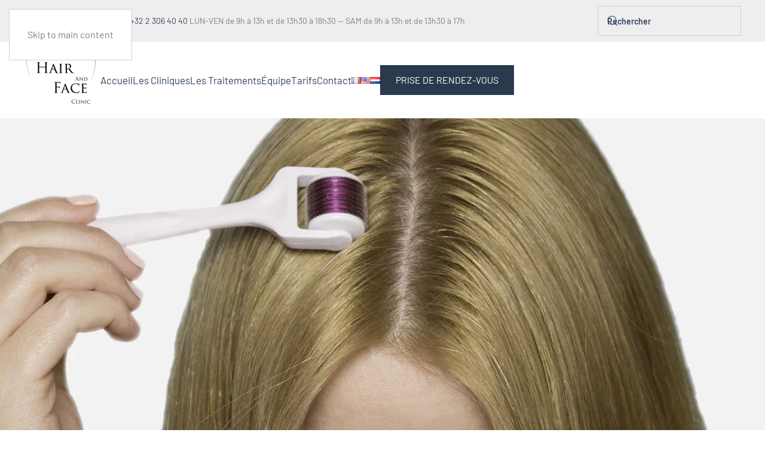

--- FILE ---
content_type: text/html; charset=UTF-8
request_url: https://hair-face-clinic.be/microneedling-du-cuir-chevelu/
body_size: 20465
content:
<!DOCTYPE html>
<html lang="fr-FR">
    <head>
        <meta charset="UTF-8">
        <meta name="viewport" content="width=device-width, initial-scale=1">
        <link rel="icon" href="/wp-content/uploads/2022/08/HFC-logo_V4_DENTAL.png" sizes="any">
                <link rel="apple-touch-icon" href="/wp-content/uploads/2022/08/HFC-logo_V4_DENTAL.png">
                <meta name='robots' content='index, follow, max-image-preview:large, max-snippet:-1, max-video-preview:-1' />
<link rel="alternate" href="https://hair-face-clinic.be/microneedling-du-cuir-chevelu/" hreflang="fr" />
<link rel="alternate" href="https://hair-face-clinic.be/en/hair-microneedling/" hreflang="en" />
<link rel="alternate" href="https://hair-face-clinic.be/nl/haar-microneedling/" hreflang="nl" />

	<!-- This site is optimized with the Yoast SEO plugin v25.8 - https://yoast.com/wordpress/plugins/seo/ -->
	<title>Microneedling du cuir chevelu | Hair &amp; Face Clinic — Traitements</title>
	<meta name="description" content="Le microneedling est réalisé avec un petit rouleau ou pointe doté de micro-aiguilles qui microperforent les différentes couches du derme." />
	<link rel="canonical" href="https://hair-face-clinic.be/microneedling-du-cuir-chevelu/" />
	<meta property="og:locale" content="fr_FR" />
	<meta property="og:locale:alternate" content="en_US" />
	<meta property="og:locale:alternate" content="nl_NL" />
	<meta property="og:type" content="article" />
	<meta property="og:title" content="Microneedling du cuir chevelu | Hair &amp; Face Clinic — Traitements" />
	<meta property="og:description" content="Le microneedling est réalisé avec un petit rouleau ou pointe doté de micro-aiguilles qui microperforent les différentes couches du derme." />
	<meta property="og:url" content="https://hair-face-clinic.be/microneedling-du-cuir-chevelu/" />
	<meta property="og:site_name" content="Hair &amp; Face Clinic" />
	<meta property="article:publisher" content="https://www.facebook.com/hairfaceclinicwemmel/" />
	<meta property="article:modified_time" content="2025-04-22T12:32:14+00:00" />
	<meta property="og:image" content="https://hair-face-clinic.be/wp-content/uploads/2021/04/microneedling-header.jpg" />
	<meta property="og:image:width" content="1920" />
	<meta property="og:image:height" content="600" />
	<meta property="og:image:type" content="image/jpeg" />
	<meta name="twitter:card" content="summary_large_image" />
	<script type="application/ld+json" class="yoast-schema-graph">{"@context":"https://schema.org","@graph":[{"@type":"WebPage","@id":"https://hair-face-clinic.be/microneedling-du-cuir-chevelu/","url":"https://hair-face-clinic.be/microneedling-du-cuir-chevelu/","name":"Microneedling du cuir chevelu | Hair & Face Clinic — Traitements","isPartOf":{"@id":"https://hair-face-clinic.be/#website"},"primaryImageOfPage":{"@id":"https://hair-face-clinic.be/microneedling-du-cuir-chevelu/#primaryimage"},"image":{"@id":"https://hair-face-clinic.be/microneedling-du-cuir-chevelu/#primaryimage"},"thumbnailUrl":"https://hair-face-clinic.be/wp-content/uploads/2021/04/microneedling-header.jpg","datePublished":"2021-04-21T12:04:35+00:00","dateModified":"2025-04-22T12:32:14+00:00","description":"Le microneedling est réalisé avec un petit rouleau ou pointe doté de micro-aiguilles qui microperforent les différentes couches du derme.","breadcrumb":{"@id":"https://hair-face-clinic.be/microneedling-du-cuir-chevelu/#breadcrumb"},"inLanguage":"fr-FR","potentialAction":[{"@type":"ReadAction","target":["https://hair-face-clinic.be/microneedling-du-cuir-chevelu/"]}]},{"@type":"ImageObject","inLanguage":"fr-FR","@id":"https://hair-face-clinic.be/microneedling-du-cuir-chevelu/#primaryimage","url":"https://hair-face-clinic.be/wp-content/uploads/2021/04/microneedling-header.jpg","contentUrl":"https://hair-face-clinic.be/wp-content/uploads/2021/04/microneedling-header.jpg","width":1920,"height":600,"caption":"Hair Microneedling Haar microneedling"},{"@type":"BreadcrumbList","@id":"https://hair-face-clinic.be/microneedling-du-cuir-chevelu/#breadcrumb","itemListElement":[{"@type":"ListItem","position":1,"name":"Home","item":"https://hair-face-clinic.be/"},{"@type":"ListItem","position":2,"name":"Microneedling du cuir chevelu"}]},{"@type":"WebSite","@id":"https://hair-face-clinic.be/#website","url":"https://hair-face-clinic.be/","name":"Hair & Face Clinic","description":"Dentiste, Esthétique, Pathologies du cheveu","publisher":{"@id":"https://hair-face-clinic.be/#organization"},"alternateName":"HFC","potentialAction":[{"@type":"SearchAction","target":{"@type":"EntryPoint","urlTemplate":"https://hair-face-clinic.be/?s={search_term_string}"},"query-input":{"@type":"PropertyValueSpecification","valueRequired":true,"valueName":"search_term_string"}}],"inLanguage":"fr-FR"},{"@type":"Organization","@id":"https://hair-face-clinic.be/#organization","name":"Hair & Face Clinic","alternateName":"HFC","url":"https://hair-face-clinic.be/","logo":{"@type":"ImageObject","inLanguage":"fr-FR","@id":"https://hair-face-clinic.be/#/schema/logo/image/","url":"https://hair-face-clinic.be/wp-content/uploads/2022/08/HFC-logo_V4_DENTAL.png","contentUrl":"https://hair-face-clinic.be/wp-content/uploads/2022/08/HFC-logo_V4_DENTAL.png","width":1080,"height":1080,"caption":"Hair & Face Clinic"},"image":{"@id":"https://hair-face-clinic.be/#/schema/logo/image/"},"sameAs":["https://www.facebook.com/hairfaceclinicwemmel/","https://www.instagram.com/hair_face_clinic/"]}]}</script>
	<!-- / Yoast SEO plugin. -->


<link rel="alternate" type="application/rss+xml" title="Hair &amp; Face Clinic &raquo; Flux" href="https://hair-face-clinic.be/feed/" />
<link rel="alternate" type="application/rss+xml" title="Hair &amp; Face Clinic &raquo; Flux des commentaires" href="https://hair-face-clinic.be/comments/feed/" />
		<!-- This site uses the Google Analytics by MonsterInsights plugin v9.11.1 - Using Analytics tracking - https://www.monsterinsights.com/ -->
							<script src="//www.googletagmanager.com/gtag/js?id=G-WNZT2E8LDK"  data-cfasync="false" data-wpfc-render="false" async></script>
			<script data-cfasync="false" data-wpfc-render="false">
				var mi_version = '9.11.1';
				var mi_track_user = true;
				var mi_no_track_reason = '';
								var MonsterInsightsDefaultLocations = {"page_location":"https:\/\/hair-face-clinic.be\/microneedling-du-cuir-chevelu\/"};
								if ( typeof MonsterInsightsPrivacyGuardFilter === 'function' ) {
					var MonsterInsightsLocations = (typeof MonsterInsightsExcludeQuery === 'object') ? MonsterInsightsPrivacyGuardFilter( MonsterInsightsExcludeQuery ) : MonsterInsightsPrivacyGuardFilter( MonsterInsightsDefaultLocations );
				} else {
					var MonsterInsightsLocations = (typeof MonsterInsightsExcludeQuery === 'object') ? MonsterInsightsExcludeQuery : MonsterInsightsDefaultLocations;
				}

								var disableStrs = [
										'ga-disable-G-WNZT2E8LDK',
									];

				/* Function to detect opted out users */
				function __gtagTrackerIsOptedOut() {
					for (var index = 0; index < disableStrs.length; index++) {
						if (document.cookie.indexOf(disableStrs[index] + '=true') > -1) {
							return true;
						}
					}

					return false;
				}

				/* Disable tracking if the opt-out cookie exists. */
				if (__gtagTrackerIsOptedOut()) {
					for (var index = 0; index < disableStrs.length; index++) {
						window[disableStrs[index]] = true;
					}
				}

				/* Opt-out function */
				function __gtagTrackerOptout() {
					for (var index = 0; index < disableStrs.length; index++) {
						document.cookie = disableStrs[index] + '=true; expires=Thu, 31 Dec 2099 23:59:59 UTC; path=/';
						window[disableStrs[index]] = true;
					}
				}

				if ('undefined' === typeof gaOptout) {
					function gaOptout() {
						__gtagTrackerOptout();
					}
				}
								window.dataLayer = window.dataLayer || [];

				window.MonsterInsightsDualTracker = {
					helpers: {},
					trackers: {},
				};
				if (mi_track_user) {
					function __gtagDataLayer() {
						dataLayer.push(arguments);
					}

					function __gtagTracker(type, name, parameters) {
						if (!parameters) {
							parameters = {};
						}

						if (parameters.send_to) {
							__gtagDataLayer.apply(null, arguments);
							return;
						}

						if (type === 'event') {
														parameters.send_to = monsterinsights_frontend.v4_id;
							var hookName = name;
							if (typeof parameters['event_category'] !== 'undefined') {
								hookName = parameters['event_category'] + ':' + name;
							}

							if (typeof MonsterInsightsDualTracker.trackers[hookName] !== 'undefined') {
								MonsterInsightsDualTracker.trackers[hookName](parameters);
							} else {
								__gtagDataLayer('event', name, parameters);
							}
							
						} else {
							__gtagDataLayer.apply(null, arguments);
						}
					}

					__gtagTracker('js', new Date());
					__gtagTracker('set', {
						'developer_id.dZGIzZG': true,
											});
					if ( MonsterInsightsLocations.page_location ) {
						__gtagTracker('set', MonsterInsightsLocations);
					}
										__gtagTracker('config', 'G-WNZT2E8LDK', {"forceSSL":"true","link_attribution":"true"} );
										window.gtag = __gtagTracker;										(function () {
						/* https://developers.google.com/analytics/devguides/collection/analyticsjs/ */
						/* ga and __gaTracker compatibility shim. */
						var noopfn = function () {
							return null;
						};
						var newtracker = function () {
							return new Tracker();
						};
						var Tracker = function () {
							return null;
						};
						var p = Tracker.prototype;
						p.get = noopfn;
						p.set = noopfn;
						p.send = function () {
							var args = Array.prototype.slice.call(arguments);
							args.unshift('send');
							__gaTracker.apply(null, args);
						};
						var __gaTracker = function () {
							var len = arguments.length;
							if (len === 0) {
								return;
							}
							var f = arguments[len - 1];
							if (typeof f !== 'object' || f === null || typeof f.hitCallback !== 'function') {
								if ('send' === arguments[0]) {
									var hitConverted, hitObject = false, action;
									if ('event' === arguments[1]) {
										if ('undefined' !== typeof arguments[3]) {
											hitObject = {
												'eventAction': arguments[3],
												'eventCategory': arguments[2],
												'eventLabel': arguments[4],
												'value': arguments[5] ? arguments[5] : 1,
											}
										}
									}
									if ('pageview' === arguments[1]) {
										if ('undefined' !== typeof arguments[2]) {
											hitObject = {
												'eventAction': 'page_view',
												'page_path': arguments[2],
											}
										}
									}
									if (typeof arguments[2] === 'object') {
										hitObject = arguments[2];
									}
									if (typeof arguments[5] === 'object') {
										Object.assign(hitObject, arguments[5]);
									}
									if ('undefined' !== typeof arguments[1].hitType) {
										hitObject = arguments[1];
										if ('pageview' === hitObject.hitType) {
											hitObject.eventAction = 'page_view';
										}
									}
									if (hitObject) {
										action = 'timing' === arguments[1].hitType ? 'timing_complete' : hitObject.eventAction;
										hitConverted = mapArgs(hitObject);
										__gtagTracker('event', action, hitConverted);
									}
								}
								return;
							}

							function mapArgs(args) {
								var arg, hit = {};
								var gaMap = {
									'eventCategory': 'event_category',
									'eventAction': 'event_action',
									'eventLabel': 'event_label',
									'eventValue': 'event_value',
									'nonInteraction': 'non_interaction',
									'timingCategory': 'event_category',
									'timingVar': 'name',
									'timingValue': 'value',
									'timingLabel': 'event_label',
									'page': 'page_path',
									'location': 'page_location',
									'title': 'page_title',
									'referrer' : 'page_referrer',
								};
								for (arg in args) {
																		if (!(!args.hasOwnProperty(arg) || !gaMap.hasOwnProperty(arg))) {
										hit[gaMap[arg]] = args[arg];
									} else {
										hit[arg] = args[arg];
									}
								}
								return hit;
							}

							try {
								f.hitCallback();
							} catch (ex) {
							}
						};
						__gaTracker.create = newtracker;
						__gaTracker.getByName = newtracker;
						__gaTracker.getAll = function () {
							return [];
						};
						__gaTracker.remove = noopfn;
						__gaTracker.loaded = true;
						window['__gaTracker'] = __gaTracker;
					})();
									} else {
										console.log("");
					(function () {
						function __gtagTracker() {
							return null;
						}

						window['__gtagTracker'] = __gtagTracker;
						window['gtag'] = __gtagTracker;
					})();
									}
			</script>
							<!-- / Google Analytics by MonsterInsights -->
		<script>
window._wpemojiSettings = {"baseUrl":"https:\/\/s.w.org\/images\/core\/emoji\/16.0.1\/72x72\/","ext":".png","svgUrl":"https:\/\/s.w.org\/images\/core\/emoji\/16.0.1\/svg\/","svgExt":".svg","source":{"concatemoji":"https:\/\/hair-face-clinic.be\/wp-includes\/js\/wp-emoji-release.min.js?ver=c9ddc8be06268c1439719e7076da36ce"}};
/*! This file is auto-generated */
!function(s,n){var o,i,e;function c(e){try{var t={supportTests:e,timestamp:(new Date).valueOf()};sessionStorage.setItem(o,JSON.stringify(t))}catch(e){}}function p(e,t,n){e.clearRect(0,0,e.canvas.width,e.canvas.height),e.fillText(t,0,0);var t=new Uint32Array(e.getImageData(0,0,e.canvas.width,e.canvas.height).data),a=(e.clearRect(0,0,e.canvas.width,e.canvas.height),e.fillText(n,0,0),new Uint32Array(e.getImageData(0,0,e.canvas.width,e.canvas.height).data));return t.every(function(e,t){return e===a[t]})}function u(e,t){e.clearRect(0,0,e.canvas.width,e.canvas.height),e.fillText(t,0,0);for(var n=e.getImageData(16,16,1,1),a=0;a<n.data.length;a++)if(0!==n.data[a])return!1;return!0}function f(e,t,n,a){switch(t){case"flag":return n(e,"\ud83c\udff3\ufe0f\u200d\u26a7\ufe0f","\ud83c\udff3\ufe0f\u200b\u26a7\ufe0f")?!1:!n(e,"\ud83c\udde8\ud83c\uddf6","\ud83c\udde8\u200b\ud83c\uddf6")&&!n(e,"\ud83c\udff4\udb40\udc67\udb40\udc62\udb40\udc65\udb40\udc6e\udb40\udc67\udb40\udc7f","\ud83c\udff4\u200b\udb40\udc67\u200b\udb40\udc62\u200b\udb40\udc65\u200b\udb40\udc6e\u200b\udb40\udc67\u200b\udb40\udc7f");case"emoji":return!a(e,"\ud83e\udedf")}return!1}function g(e,t,n,a){var r="undefined"!=typeof WorkerGlobalScope&&self instanceof WorkerGlobalScope?new OffscreenCanvas(300,150):s.createElement("canvas"),o=r.getContext("2d",{willReadFrequently:!0}),i=(o.textBaseline="top",o.font="600 32px Arial",{});return e.forEach(function(e){i[e]=t(o,e,n,a)}),i}function t(e){var t=s.createElement("script");t.src=e,t.defer=!0,s.head.appendChild(t)}"undefined"!=typeof Promise&&(o="wpEmojiSettingsSupports",i=["flag","emoji"],n.supports={everything:!0,everythingExceptFlag:!0},e=new Promise(function(e){s.addEventListener("DOMContentLoaded",e,{once:!0})}),new Promise(function(t){var n=function(){try{var e=JSON.parse(sessionStorage.getItem(o));if("object"==typeof e&&"number"==typeof e.timestamp&&(new Date).valueOf()<e.timestamp+604800&&"object"==typeof e.supportTests)return e.supportTests}catch(e){}return null}();if(!n){if("undefined"!=typeof Worker&&"undefined"!=typeof OffscreenCanvas&&"undefined"!=typeof URL&&URL.createObjectURL&&"undefined"!=typeof Blob)try{var e="postMessage("+g.toString()+"("+[JSON.stringify(i),f.toString(),p.toString(),u.toString()].join(",")+"));",a=new Blob([e],{type:"text/javascript"}),r=new Worker(URL.createObjectURL(a),{name:"wpTestEmojiSupports"});return void(r.onmessage=function(e){c(n=e.data),r.terminate(),t(n)})}catch(e){}c(n=g(i,f,p,u))}t(n)}).then(function(e){for(var t in e)n.supports[t]=e[t],n.supports.everything=n.supports.everything&&n.supports[t],"flag"!==t&&(n.supports.everythingExceptFlag=n.supports.everythingExceptFlag&&n.supports[t]);n.supports.everythingExceptFlag=n.supports.everythingExceptFlag&&!n.supports.flag,n.DOMReady=!1,n.readyCallback=function(){n.DOMReady=!0}}).then(function(){return e}).then(function(){var e;n.supports.everything||(n.readyCallback(),(e=n.source||{}).concatemoji?t(e.concatemoji):e.wpemoji&&e.twemoji&&(t(e.twemoji),t(e.wpemoji)))}))}((window,document),window._wpemojiSettings);
</script>
<style id='wp-emoji-styles-inline-css'>

	img.wp-smiley, img.emoji {
		display: inline !important;
		border: none !important;
		box-shadow: none !important;
		height: 1em !important;
		width: 1em !important;
		margin: 0 0.07em !important;
		vertical-align: -0.1em !important;
		background: none !important;
		padding: 0 !important;
	}
</style>
<link rel='stylesheet' id='wp-block-library-css' href='https://hair-face-clinic.be/wp-includes/css/dist/block-library/style.min.css?ver=c9ddc8be06268c1439719e7076da36ce' media='all' />
<style id='classic-theme-styles-inline-css'>
/*! This file is auto-generated */
.wp-block-button__link{color:#fff;background-color:#32373c;border-radius:9999px;box-shadow:none;text-decoration:none;padding:calc(.667em + 2px) calc(1.333em + 2px);font-size:1.125em}.wp-block-file__button{background:#32373c;color:#fff;text-decoration:none}
</style>
<style id='global-styles-inline-css'>
:root{--wp--preset--aspect-ratio--square: 1;--wp--preset--aspect-ratio--4-3: 4/3;--wp--preset--aspect-ratio--3-4: 3/4;--wp--preset--aspect-ratio--3-2: 3/2;--wp--preset--aspect-ratio--2-3: 2/3;--wp--preset--aspect-ratio--16-9: 16/9;--wp--preset--aspect-ratio--9-16: 9/16;--wp--preset--color--black: #000000;--wp--preset--color--cyan-bluish-gray: #abb8c3;--wp--preset--color--white: #ffffff;--wp--preset--color--pale-pink: #f78da7;--wp--preset--color--vivid-red: #cf2e2e;--wp--preset--color--luminous-vivid-orange: #ff6900;--wp--preset--color--luminous-vivid-amber: #fcb900;--wp--preset--color--light-green-cyan: #7bdcb5;--wp--preset--color--vivid-green-cyan: #00d084;--wp--preset--color--pale-cyan-blue: #8ed1fc;--wp--preset--color--vivid-cyan-blue: #0693e3;--wp--preset--color--vivid-purple: #9b51e0;--wp--preset--gradient--vivid-cyan-blue-to-vivid-purple: linear-gradient(135deg,rgba(6,147,227,1) 0%,rgb(155,81,224) 100%);--wp--preset--gradient--light-green-cyan-to-vivid-green-cyan: linear-gradient(135deg,rgb(122,220,180) 0%,rgb(0,208,130) 100%);--wp--preset--gradient--luminous-vivid-amber-to-luminous-vivid-orange: linear-gradient(135deg,rgba(252,185,0,1) 0%,rgba(255,105,0,1) 100%);--wp--preset--gradient--luminous-vivid-orange-to-vivid-red: linear-gradient(135deg,rgba(255,105,0,1) 0%,rgb(207,46,46) 100%);--wp--preset--gradient--very-light-gray-to-cyan-bluish-gray: linear-gradient(135deg,rgb(238,238,238) 0%,rgb(169,184,195) 100%);--wp--preset--gradient--cool-to-warm-spectrum: linear-gradient(135deg,rgb(74,234,220) 0%,rgb(151,120,209) 20%,rgb(207,42,186) 40%,rgb(238,44,130) 60%,rgb(251,105,98) 80%,rgb(254,248,76) 100%);--wp--preset--gradient--blush-light-purple: linear-gradient(135deg,rgb(255,206,236) 0%,rgb(152,150,240) 100%);--wp--preset--gradient--blush-bordeaux: linear-gradient(135deg,rgb(254,205,165) 0%,rgb(254,45,45) 50%,rgb(107,0,62) 100%);--wp--preset--gradient--luminous-dusk: linear-gradient(135deg,rgb(255,203,112) 0%,rgb(199,81,192) 50%,rgb(65,88,208) 100%);--wp--preset--gradient--pale-ocean: linear-gradient(135deg,rgb(255,245,203) 0%,rgb(182,227,212) 50%,rgb(51,167,181) 100%);--wp--preset--gradient--electric-grass: linear-gradient(135deg,rgb(202,248,128) 0%,rgb(113,206,126) 100%);--wp--preset--gradient--midnight: linear-gradient(135deg,rgb(2,3,129) 0%,rgb(40,116,252) 100%);--wp--preset--font-size--small: 13px;--wp--preset--font-size--medium: 20px;--wp--preset--font-size--large: 36px;--wp--preset--font-size--x-large: 42px;--wp--preset--spacing--20: 0.44rem;--wp--preset--spacing--30: 0.67rem;--wp--preset--spacing--40: 1rem;--wp--preset--spacing--50: 1.5rem;--wp--preset--spacing--60: 2.25rem;--wp--preset--spacing--70: 3.38rem;--wp--preset--spacing--80: 5.06rem;--wp--preset--shadow--natural: 6px 6px 9px rgba(0, 0, 0, 0.2);--wp--preset--shadow--deep: 12px 12px 50px rgba(0, 0, 0, 0.4);--wp--preset--shadow--sharp: 6px 6px 0px rgba(0, 0, 0, 0.2);--wp--preset--shadow--outlined: 6px 6px 0px -3px rgba(255, 255, 255, 1), 6px 6px rgba(0, 0, 0, 1);--wp--preset--shadow--crisp: 6px 6px 0px rgba(0, 0, 0, 1);}:where(.is-layout-flex){gap: 0.5em;}:where(.is-layout-grid){gap: 0.5em;}body .is-layout-flex{display: flex;}.is-layout-flex{flex-wrap: wrap;align-items: center;}.is-layout-flex > :is(*, div){margin: 0;}body .is-layout-grid{display: grid;}.is-layout-grid > :is(*, div){margin: 0;}:where(.wp-block-columns.is-layout-flex){gap: 2em;}:where(.wp-block-columns.is-layout-grid){gap: 2em;}:where(.wp-block-post-template.is-layout-flex){gap: 1.25em;}:where(.wp-block-post-template.is-layout-grid){gap: 1.25em;}.has-black-color{color: var(--wp--preset--color--black) !important;}.has-cyan-bluish-gray-color{color: var(--wp--preset--color--cyan-bluish-gray) !important;}.has-white-color{color: var(--wp--preset--color--white) !important;}.has-pale-pink-color{color: var(--wp--preset--color--pale-pink) !important;}.has-vivid-red-color{color: var(--wp--preset--color--vivid-red) !important;}.has-luminous-vivid-orange-color{color: var(--wp--preset--color--luminous-vivid-orange) !important;}.has-luminous-vivid-amber-color{color: var(--wp--preset--color--luminous-vivid-amber) !important;}.has-light-green-cyan-color{color: var(--wp--preset--color--light-green-cyan) !important;}.has-vivid-green-cyan-color{color: var(--wp--preset--color--vivid-green-cyan) !important;}.has-pale-cyan-blue-color{color: var(--wp--preset--color--pale-cyan-blue) !important;}.has-vivid-cyan-blue-color{color: var(--wp--preset--color--vivid-cyan-blue) !important;}.has-vivid-purple-color{color: var(--wp--preset--color--vivid-purple) !important;}.has-black-background-color{background-color: var(--wp--preset--color--black) !important;}.has-cyan-bluish-gray-background-color{background-color: var(--wp--preset--color--cyan-bluish-gray) !important;}.has-white-background-color{background-color: var(--wp--preset--color--white) !important;}.has-pale-pink-background-color{background-color: var(--wp--preset--color--pale-pink) !important;}.has-vivid-red-background-color{background-color: var(--wp--preset--color--vivid-red) !important;}.has-luminous-vivid-orange-background-color{background-color: var(--wp--preset--color--luminous-vivid-orange) !important;}.has-luminous-vivid-amber-background-color{background-color: var(--wp--preset--color--luminous-vivid-amber) !important;}.has-light-green-cyan-background-color{background-color: var(--wp--preset--color--light-green-cyan) !important;}.has-vivid-green-cyan-background-color{background-color: var(--wp--preset--color--vivid-green-cyan) !important;}.has-pale-cyan-blue-background-color{background-color: var(--wp--preset--color--pale-cyan-blue) !important;}.has-vivid-cyan-blue-background-color{background-color: var(--wp--preset--color--vivid-cyan-blue) !important;}.has-vivid-purple-background-color{background-color: var(--wp--preset--color--vivid-purple) !important;}.has-black-border-color{border-color: var(--wp--preset--color--black) !important;}.has-cyan-bluish-gray-border-color{border-color: var(--wp--preset--color--cyan-bluish-gray) !important;}.has-white-border-color{border-color: var(--wp--preset--color--white) !important;}.has-pale-pink-border-color{border-color: var(--wp--preset--color--pale-pink) !important;}.has-vivid-red-border-color{border-color: var(--wp--preset--color--vivid-red) !important;}.has-luminous-vivid-orange-border-color{border-color: var(--wp--preset--color--luminous-vivid-orange) !important;}.has-luminous-vivid-amber-border-color{border-color: var(--wp--preset--color--luminous-vivid-amber) !important;}.has-light-green-cyan-border-color{border-color: var(--wp--preset--color--light-green-cyan) !important;}.has-vivid-green-cyan-border-color{border-color: var(--wp--preset--color--vivid-green-cyan) !important;}.has-pale-cyan-blue-border-color{border-color: var(--wp--preset--color--pale-cyan-blue) !important;}.has-vivid-cyan-blue-border-color{border-color: var(--wp--preset--color--vivid-cyan-blue) !important;}.has-vivid-purple-border-color{border-color: var(--wp--preset--color--vivid-purple) !important;}.has-vivid-cyan-blue-to-vivid-purple-gradient-background{background: var(--wp--preset--gradient--vivid-cyan-blue-to-vivid-purple) !important;}.has-light-green-cyan-to-vivid-green-cyan-gradient-background{background: var(--wp--preset--gradient--light-green-cyan-to-vivid-green-cyan) !important;}.has-luminous-vivid-amber-to-luminous-vivid-orange-gradient-background{background: var(--wp--preset--gradient--luminous-vivid-amber-to-luminous-vivid-orange) !important;}.has-luminous-vivid-orange-to-vivid-red-gradient-background{background: var(--wp--preset--gradient--luminous-vivid-orange-to-vivid-red) !important;}.has-very-light-gray-to-cyan-bluish-gray-gradient-background{background: var(--wp--preset--gradient--very-light-gray-to-cyan-bluish-gray) !important;}.has-cool-to-warm-spectrum-gradient-background{background: var(--wp--preset--gradient--cool-to-warm-spectrum) !important;}.has-blush-light-purple-gradient-background{background: var(--wp--preset--gradient--blush-light-purple) !important;}.has-blush-bordeaux-gradient-background{background: var(--wp--preset--gradient--blush-bordeaux) !important;}.has-luminous-dusk-gradient-background{background: var(--wp--preset--gradient--luminous-dusk) !important;}.has-pale-ocean-gradient-background{background: var(--wp--preset--gradient--pale-ocean) !important;}.has-electric-grass-gradient-background{background: var(--wp--preset--gradient--electric-grass) !important;}.has-midnight-gradient-background{background: var(--wp--preset--gradient--midnight) !important;}.has-small-font-size{font-size: var(--wp--preset--font-size--small) !important;}.has-medium-font-size{font-size: var(--wp--preset--font-size--medium) !important;}.has-large-font-size{font-size: var(--wp--preset--font-size--large) !important;}.has-x-large-font-size{font-size: var(--wp--preset--font-size--x-large) !important;}
:where(.wp-block-post-template.is-layout-flex){gap: 1.25em;}:where(.wp-block-post-template.is-layout-grid){gap: 1.25em;}
:where(.wp-block-columns.is-layout-flex){gap: 2em;}:where(.wp-block-columns.is-layout-grid){gap: 2em;}
:root :where(.wp-block-pullquote){font-size: 1.5em;line-height: 1.6;}
</style>
<style id='woocommerce-inline-inline-css'>
.woocommerce form .form-row .required { visibility: visible; }
</style>
<link rel='stylesheet' id='brands-styles-css' href='https://hair-face-clinic.be/wp-content/plugins/woocommerce/assets/css/brands.css?ver=10.1.3' media='all' />
<link href="https://hair-face-clinic.be/wp-content/themes/yootheme/css/theme.1.css?ver=1744540767" rel="stylesheet">
<script src="https://hair-face-clinic.be/wp-content/plugins/google-analytics-for-wordpress/assets/js/frontend-gtag.min.js?ver=9.11.1" id="monsterinsights-frontend-script-js" async data-wp-strategy="async"></script>
<script data-cfasync="false" data-wpfc-render="false" id='monsterinsights-frontend-script-js-extra'>var monsterinsights_frontend = {"js_events_tracking":"true","download_extensions":"doc,pdf,ppt,zip,xls,docx,pptx,xlsx","inbound_paths":"[{\"path\":\"\\\/go\\\/\",\"label\":\"affiliate\"},{\"path\":\"\\\/recommend\\\/\",\"label\":\"affiliate\"}]","home_url":"https:\/\/hair-face-clinic.be","hash_tracking":"false","v4_id":"G-WNZT2E8LDK"};</script>
<script src="https://hair-face-clinic.be/wp-includes/js/jquery/jquery.min.js?ver=3.7.1" id="jquery-core-js"></script>
<script src="https://hair-face-clinic.be/wp-includes/js/jquery/jquery-migrate.min.js?ver=3.4.1" id="jquery-migrate-js"></script>
<script src="https://hair-face-clinic.be/wp-content/plugins/woocommerce/assets/js/jquery-blockui/jquery.blockUI.min.js?ver=2.7.0-wc.10.1.3" id="jquery-blockui-js" defer data-wp-strategy="defer"></script>
<script id="wc-add-to-cart-js-extra">
var wc_add_to_cart_params = {"ajax_url":"\/wp-admin\/admin-ajax.php","wc_ajax_url":"\/?wc-ajax=%%endpoint%%","i18n_view_cart":"Voir le panier","cart_url":"https:\/\/hair-face-clinic.be\/panier\/","is_cart":"","cart_redirect_after_add":"yes"};
</script>
<script src="https://hair-face-clinic.be/wp-content/plugins/woocommerce/assets/js/frontend/add-to-cart.min.js?ver=10.1.3" id="wc-add-to-cart-js" defer data-wp-strategy="defer"></script>
<script src="https://hair-face-clinic.be/wp-content/plugins/woocommerce/assets/js/js-cookie/js.cookie.min.js?ver=2.1.4-wc.10.1.3" id="js-cookie-js" defer data-wp-strategy="defer"></script>
<script id="woocommerce-js-extra">
var woocommerce_params = {"ajax_url":"\/wp-admin\/admin-ajax.php","wc_ajax_url":"\/?wc-ajax=%%endpoint%%","i18n_password_show":"Afficher le mot de passe","i18n_password_hide":"Masquer le mot de passe"};
</script>
<script src="https://hair-face-clinic.be/wp-content/plugins/woocommerce/assets/js/frontend/woocommerce.min.js?ver=10.1.3" id="woocommerce-js" defer data-wp-strategy="defer"></script>
<link rel="https://api.w.org/" href="https://hair-face-clinic.be/wp-json/" /><link rel="alternate" title="JSON" type="application/json" href="https://hair-face-clinic.be/wp-json/wp/v2/pages/1458" /><link rel="EditURI" type="application/rsd+xml" title="RSD" href="https://hair-face-clinic.be/xmlrpc.php?rsd" />
<link rel="alternate" title="oEmbed (JSON)" type="application/json+oembed" href="https://hair-face-clinic.be/wp-json/oembed/1.0/embed?url=https%3A%2F%2Fhair-face-clinic.be%2Fmicroneedling-du-cuir-chevelu%2F" />
<link rel="alternate" title="oEmbed (XML)" type="text/xml+oembed" href="https://hair-face-clinic.be/wp-json/oembed/1.0/embed?url=https%3A%2F%2Fhair-face-clinic.be%2Fmicroneedling-du-cuir-chevelu%2F&#038;format=xml" />
<script data-ad-client="ca-pub-2540154699762564" async src="https://pagead2.googlesyndication.com/pagead/js/adsbygoogle.js"></script>

<meta name="google-site-verification" content="FFJk8qjDUzeGf4DWlPm3a4PIwZSSuhL0nMQjjPbRcZg" />	<noscript><style>.woocommerce-product-gallery{ opacity: 1 !important; }</style></noscript>
	<script src="https://hair-face-clinic.be/wp-content/themes/yootheme/packages/theme-analytics/app/analytics.min.js?ver=4.5.12" defer></script>
<script src="https://hair-face-clinic.be/wp-content/themes/yootheme/vendor/assets/uikit/dist/js/uikit.min.js?ver=4.5.12"></script>
<script src="https://hair-face-clinic.be/wp-content/themes/yootheme/vendor/assets/uikit/dist/js/uikit-icons-district.min.js?ver=4.5.12"></script>
<script src="https://hair-face-clinic.be/wp-content/themes/yootheme/js/theme.js?ver=4.5.12"></script>
<script>window.yootheme ||= {}; var $theme = yootheme.theme = {"google_analytics":"UA-69792544-49","google_analytics_anonymize":"","i18n":{"close":{"label":"Fermer","0":"yootheme"},"totop":{"label":"Back to top","0":"yootheme"},"marker":{"label":"Open","0":"yootheme"},"navbarToggleIcon":{"label":"Ouvrir le menu","0":"yootheme"},"paginationPrevious":{"label":"Page pr\u00e9c\u00e9dente","0":"yootheme"},"paginationNext":{"label":"Page suivante","0":"yootheme"},"searchIcon":{"toggle":"Open Search","submit":"Submit Search"},"slider":{"next":"Next slide","previous":"Previous slide","slideX":"Slide %s","slideLabel":"%s of %s"},"slideshow":{"next":"Next slide","previous":"Previous slide","slideX":"Slide %s","slideLabel":"%s of %s"},"lightboxPanel":{"next":"Next slide","previous":"Previous slide","slideLabel":"%s of %s","close":"Close"}}};</script>
		<style id="wp-custom-css">
			@media (max-width: 1024px) { 
.tm-toolbar{
  display:none;
	/*position: fixed;
	top:0;
	background-color: #eee;
	width: 100%;*/
    }
}

@media (max-width: 1024px) { 
	.uk-logo {
		margin-top: 60px;
		margin-bottom:30px;
	}
}

@media (max-width: 400px) { 
.tm-toolbar{
  display:none!important;
    }
}


.top-phone {
	font-size: 14px;
}

.tm-toolbar {
	background: #eee;
}

.map-responsive {
    overflow:hidden;
    padding-bottom:56.25%;
	  position: relative;
    height:0;
}

.map-responsive iframe {
    left:0;
    top:0;
    height:100%;
    width:100%;
		position: absolute;
}

.variations_form.cart {
	padding-top: 20px;
	padding-bottom: 20px;
}

.woocommerce table {
    border-collapse: collapse;
    border-spacing: 0;
    width: 100%;
}

table.variations {
    margin-bottom: 0 !important;
}

.woocommerce table.variations td.label {
    font-size: 12px;
    font-weight: 600;
    text-transform: uppercase;
    letter-spacing: 1.5px;
    padding-bottom: 10px;
}

.woocommerce table.variations td, .woocommerce table.variations th {
    display: block;
    padding: 0;
}

.woocommerce select:not([multiple]):not([size]) {
    -webkit-appearance: none;
    -moz-appearance: none;
    padding-right: 20px;
    background-image: url("data:image/svg+xml;charset=UTF-8,%3Csvg%20width%3D%2224%22%20height%3D%2216%22%20viewBox%3D%220%200%2024%2016%22%20xmlns%3D%22http%3A%2F%2Fwww.w3.org%2F2000%2Fsvg%22%3E%0A%20%20%20%20%3Cpolygon%20fill%3D%22%23515070%22%20points%3D%2212%201%209%206%2015%206%22%20%2F%3E%0A%20%20%20%20%3Cpolygon%20fill%3D%22%23515070%22%20points%3D%2212%2013%209%208%2015%208%22%20%2F%3E%0A%3C%2Fsvg%3E%0A");
    background-repeat: no-repeat;
    background-position: 100% 50%;
}

.woocommerce input.input-text, .woocommerce select:not([multiple]):not([size]) {
    height: 50px;
    vertical-align: middle;
    display: inline-block;
}

.woocommerce input.input-text, .woocommerce select, .woocommerce textarea {
    max-width: 100%;
    width: 100%;
    border: 0 none;
    padding: 0 10px;
        padding-right: 10px;
    background: rgba(78,83,107,.04);
        background-position-x: 0%;
        background-position-y: 0%;
        background-repeat: repeat;
        background-image: none;
    color: #515070;
    transition: .2s ease-in-out;
        transition-property: all;
    transition-property: color,background-color,border-color,box-shadow;
    border-radius: 4px;
}

.woocommerce-variation-add-to-cart {
    margin-top: 20px;
}

form.cart .quantity {
    float: left;
    margin-right: 30px;
}

.button.alt, .button.checkout, input[type="submit"].alt, input[type="submit"].checkout {
    background-color: #e8eef2;
    color: #515070;
    border: 1px solid transparent;
}

:where(.woocommerce) .button, :where(.woocommerce) input[type="submit"] {
    margin: 0;
    border: none;
    overflow: visible;
    font: inherit;
    -webkit-appearance: none;
    display: inline-block;
    box-sizing: border-box;
    padding: 0 28px;
    vertical-align: middle;
    font-size: 12px;
    line-height: 48px;
    text-align: center;
    text-decoration: none;
    cursor: pointer;
    transition: .1s ease-in-out;
    transition-property: color,background-color,background-position,background-size,border-color,box-shadow;
    font-weight: 600;
    text-transform: uppercase;
    letter-spacing: 1.5px;
    border-radius: 4px;
    background-origin: border-box;
}

/*.woocommerce-tabs.wc-tabs-wrapper {
	display: none;
}*/

#dds-head.uk-text-lead {
	font-size: 16px;
	color: #fff;
}

#d-head {
	font-size: 14px;
	color: #fff;
}

#dmi-head a {
	font-size: 14px;
	color: #fff;
}

#hfc-mega-menu {
	background: transparent;
}

.uk-link-text a:hover, .uk-link-toggle:hover .uk-link-text, a.uk-link-text:hover {
    color: #fff;
}

.mob-dept {
	font-weight: 700;
	border-bottom: 1px solid #444;
	}

		</style>
		    </head>
    <body data-rsssl=1 class="wp-singular page-template-default page page-id-1458 wp-theme-yootheme  theme-yootheme woocommerce-no-js">

        
        <div class="uk-hidden-visually uk-notification uk-notification-top-left uk-width-auto">
            <div class="uk-notification-message">
                <a href="#tm-main" class="uk-link-reset">Skip to main content</a>
            </div>
        </div>

        
        
        <div class="tm-page">

                        


<header class="tm-header-mobile uk-hidden@m">


        <div uk-sticky cls-active="uk-navbar-sticky" sel-target=".uk-navbar-container">
    
        <div class="uk-navbar-container">

            <div class="uk-container uk-container-expand">
                <nav class="uk-navbar" uk-navbar="{&quot;align&quot;:&quot;center&quot;,&quot;container&quot;:&quot;.tm-header-mobile &gt; [uk-sticky]&quot;,&quot;boundary&quot;:&quot;.tm-header-mobile .uk-navbar-container&quot;,&quot;target-y&quot;:&quot;.tm-header-mobile .uk-navbar-container&quot;,&quot;dropbar&quot;:true,&quot;dropbar-anchor&quot;:&quot;.tm-header-mobile .uk-navbar-container&quot;,&quot;dropbar-transparent-mode&quot;:&quot;remove&quot;}">

                                        <div class="uk-navbar-left ">

                        
                                                    

    <a class="uk-navbar-toggle" href="#search-4-search" uk-search-icon uk-toggle></a>

    <div uk-modal id="search-4-search" class="uk-modal">
        <div class="uk-modal-dialog uk-modal-body">

            
            
                <form id="search-4" action="https://hair-face-clinic.be/" method="get" role="search" class="uk-search uk-width-1-1 uk-search-medium"><span uk-search-icon></span><input name="s" placeholder="Rechercher" required aria-label="Rechercher" type="search" class="uk-search-input" autofocus><input type="hidden" name="post_type[]" value="post"><input type="hidden" name="post_type[]" value="page"><input type="hidden" name="post_type[]" value="product"></form>
                
            
        </div>
    </div>

                        
                        
                    </div>
                    
                                        <div class="uk-navbar-center">

                                                    <a href="https://hair-face-clinic.be/" aria-label="Retourner à l'accueil" class="uk-logo uk-navbar-item">
    <picture>
<source type="image/webp" srcset="/wp-content/themes/yootheme/cache/3b/HFC-logo_V4_DENTAL-3becd8ff.webp 100w, /wp-content/themes/yootheme/cache/db/HFC-logo_V4_DENTAL-dbecab64.webp 200w" sizes="(min-width: 100px) 100px">
<img alt="Hair &amp; Face Clinic" loading="eager" src="/wp-content/themes/yootheme/cache/d4/HFC-logo_V4_DENTAL-d41f3e3b.png" width="100" height="100">
</picture></a>                        
                        
                    </div>
                    
                                        <div class="uk-navbar-right">

                        
                                                    <a uk-toggle href="#tm-dialog-mobile" class="uk-navbar-toggle">

        
        <div uk-navbar-toggle-icon></div>

        
    </a>                        
                    </div>
                    
                </nav>
            </div>

        </div>

        </div>
    



        <div id="tm-dialog-mobile" uk-offcanvas="container: true; overlay: true" mode="slide" flip>
        <div class="uk-offcanvas-bar uk-flex uk-flex-column">

                        <button class="uk-offcanvas-close uk-close-large" type="button" uk-close uk-toggle="cls: uk-close-large; mode: media; media: @s"></button>
            
                        <div class="uk-margin-auto-bottom">
                
<div class="uk-grid uk-child-width-1-1" uk-grid>    <div>
<div class="uk-panel">

    
    <a href="https://hair-face-clinic.be/" aria-label="Retourner à l'accueil" class="uk-logo">
    <picture>
<source type="image/webp" srcset="/wp-content/themes/yootheme/cache/d6/HFC-logo_V4_DENTAL_no-text-d63d6f16.webp 192w" sizes="(min-width: 192px) 192px">
<img alt="Hair &amp; Face Clinic" loading="eager" src="/wp-content/themes/yootheme/cache/88/HFC-logo_V4_DENTAL_no-text-884743d1.png" width="192" height="192">
</picture></a>
</div>
</div>    <div>
<div class="uk-panel widget widget_nav_menu" id="nav_menu-3">

    
    
<ul class="uk-nav uk-nav-default">
    
	<li><a href="https://hair-face-clinic.be/" class=" menu-item menu-item-type-post_type menu-item-object-page menu-item-home"> Accueil</a></li>
	<li class="uk-parent"><a href="https://hair-face-clinic.be/hairface-clinic-wemmel/" class=" menu-item menu-item-type-post_type menu-item-object-page menu-item-has-children"> Les Cliniques</a>
	<ul class="uk-nav-sub">

		<li><a href="https://hair-face-clinic.be/hairface-clinic-wemmel/" class=" menu-item menu-item-type-post_type menu-item-object-page"> Hair&#038;Face Clinic Wemmel</a></li>
		<li><a href="https://hair-face-clinic.be/hairface-clinic-seneffe-2/" class=" menu-item menu-item-type-post_type menu-item-object-page"> Hair&#038;Face Clinic Seneffe</a></li></ul></li>
	<li class="uk-active uk-parent"><a href="#" class="unclickable menu-item menu-item-type-custom menu-item-object-custom current-menu-ancestor menu-item-has-children"> Les Traitements</a>
	<ul class="uk-nav-sub">

		<li class="uk-parent"><a href="/dentisterie-stomatologie/" class="unclickable menu-item menu-item-type-custom menu-item-object-custom menu-item-has-children"> <span class="mob-dept">DÉPARTEMENT DE <br>DENTISTERIE – <br>STOMATOLOGIE</span></a>
		<ul>

			<li class="uk-parent"><a class=" menu-item menu-item-type-custom menu-item-object-custom menu-item-has-children"> DENTISTERIE</a>
			<ul>

				<li><a href="https://hair-face-clinic.be/dentisterie-generale/" class=" menu-item menu-item-type-post_type menu-item-object-page"> Dentisterie générale</a></li>
				<li><a href="https://hair-face-clinic.be/pedodontie/" class=" menu-item menu-item-type-post_type menu-item-object-page"> Pédodontie</a></li>
				<li><a href="https://hair-face-clinic.be/endodontie/" class=" menu-item menu-item-type-post_type menu-item-object-page"> Endodontie</a></li>
				<li><a href="https://hair-face-clinic.be/protheses-dentaires/" class=" menu-item menu-item-type-post_type menu-item-object-page"> Prothèses dentaires</a></li>
				<li><a href="https://hair-face-clinic.be/protege-dents/" class=" menu-item menu-item-type-post_type menu-item-object-page"> Protège-dents</a></li>
				<li><a href="https://hair-face-clinic.be/blanchiment-dentaire/" class=" menu-item menu-item-type-post_type menu-item-object-page"> Blanchiment dentaire</a></li>
				<li><a href="https://hair-face-clinic.be/urgences-dentaires/" class=" menu-item menu-item-type-post_type menu-item-object-page"> Urgences dentaires</a></li></ul></li>
			<li class="uk-parent"><a class=" menu-item menu-item-type-custom menu-item-object-custom menu-item-has-children"> STOMATOLOGIE</a>
			<ul>

				<li><a href="https://hair-face-clinic.be/dents-de-sagesse/" class=" menu-item menu-item-type-post_type menu-item-object-page"> Dents de sagesse</a></li>
				<li><a href="https://hair-face-clinic.be/extraction-dentaire/" class=" menu-item menu-item-type-post_type menu-item-object-page"> Extraction dentaire</a></li></ul></li>
			<li class="uk-parent"><a href="https://hair-face-clinic.be/orthodontie/" class=" menu-item menu-item-type-post_type menu-item-object-page menu-item-has-children"> ORTHODONTIE</a>
			<ul>

				<li><a href="https://hair-face-clinic.be/aligneurs-invisibles/" class=" menu-item menu-item-type-post_type menu-item-object-page"> Aligneurs invisibles</a></li></ul></li>
			<li class="uk-parent"><a class=" menu-item menu-item-type-custom menu-item-object-custom menu-item-has-children"> IMPLANTS DENTAIRES – CHIRURGIE PRÉ-IMPLANTAIRE</a>
			<ul>

				<li><a href="https://hair-face-clinic.be/implants-dentaires/" class=" menu-item menu-item-type-post_type menu-item-object-page"> Implants dentaires</a></li>
				<li><a href="https://hair-face-clinic.be/comblement-alveolaire/" class=" menu-item menu-item-type-post_type menu-item-object-page"> Comblement alvéolaire</a></li>
				<li><a href="https://hair-face-clinic.be/regeneration-osseuse/" class=" menu-item menu-item-type-post_type menu-item-object-page"> Régénération osseuse pré-implantaire</a></li>
				<li><a href="https://hair-face-clinic.be/sinus-lift/" class=" menu-item menu-item-type-post_type menu-item-object-page"> Sinus-Lift</a></li></ul></li>
			<li class="uk-parent"><a class=" menu-item menu-item-type-custom menu-item-object-custom menu-item-has-children"> IMAGERIE DENTAIRE – CONE-BEAM</a>
			<ul>

				<li><a href="https://hair-face-clinic.be/radiographie-panoramique/" class=" menu-item menu-item-type-post_type menu-item-object-page"> Radiographie panoramique</a></li>
				<li><a href="https://hair-face-clinic.be/cephalometrie/" class=" menu-item menu-item-type-post_type menu-item-object-page"> Céphalométrie</a></li>
				<li><a href="https://hair-face-clinic.be/cone-beam/" class=" menu-item menu-item-type-post_type menu-item-object-page"> Cone-beam dentaire</a></li></ul></li></ul></li>
		<li class="uk-parent"><a href="/medecine-esthetique-cosmetologie/" class=" menu-item menu-item-type-custom menu-item-object-custom menu-item-has-children"> <span class="mob-dept">DÉPARTEMENT DE <br> MÉDECINE ESTHÉTIQUE- <br>COSMÉTOLOGIE</a>
		<ul>

			<li class="uk-parent"><a class=" menu-item menu-item-type-custom menu-item-object-custom menu-item-has-children"> MÉDECINE ESTHÉTIQUE</a>
			<ul>

				<li><a href="https://hair-face-clinic.be/injection-de-toxine-botulinique/" class=" menu-item menu-item-type-post_type menu-item-object-page"> Injection de Toxine Botulinique</a></li>
				<li><a href="https://hair-face-clinic.be/injection-acide-hyaluronique-fillers/" class=" menu-item menu-item-type-post_type menu-item-object-page"> Injection d’acide hyaluronique / Fillers</a></li>
				<li><a href="https://hair-face-clinic.be/lipolyse-par-injections/" class=" menu-item menu-item-type-post_type menu-item-object-page"> Lipolyse par injections</a></li>
				<li><a href="https://hair-face-clinic.be/sculptra/" class=" menu-item menu-item-type-post_type menu-item-object-page"> Sculptra</a></li>
				<li><a href="https://hair-face-clinic.be/levres/" class=" menu-item menu-item-type-post_type menu-item-object-page"> Lèvres</a></li>
				<li><a href="https://hair-face-clinic.be/?page_id=1964" class=" menu-item menu-item-type-post_type menu-item-object-page"> Fils tenseurs résorbables</a></li>
				<li><a href="https://hair-face-clinic.be/prp-cernes/" class=" menu-item menu-item-type-post_type menu-item-object-page"> PRP Cernes</a></li></ul></li>
			<li class="uk-parent"><a class=" menu-item menu-item-type-custom menu-item-object-custom menu-item-has-children"> CHIRURGIE PLASTIQUE</a>
			<ul>

				<li><a href="https://hair-face-clinic.be/chirurgie-des-seins/" class=" menu-item menu-item-type-post_type menu-item-object-page"> Chirurgie des seins</a></li>
				<li><a href="https://hair-face-clinic.be/chirurgie-du-visage/" class=" menu-item menu-item-type-post_type menu-item-object-page"> Chirurgie du visage</a></li>
				<li><a href="https://hair-face-clinic.be/chirurgie-des-paupieres/" class=" menu-item menu-item-type-post_type menu-item-object-page"> Chirurgie des paupières</a></li>
				<li><a href="https://hair-face-clinic.be/chirurgie-de-la-silhouette/" class=" menu-item menu-item-type-post_type menu-item-object-page"> Chirurgie de la silhouette</a></li>
				<li><a href="https://hair-face-clinic.be/chez-l-homme/" class=" menu-item menu-item-type-post_type menu-item-object-page"> Chez l’homme</a></li></ul></li>
			<li class="uk-parent"><a class=" menu-item menu-item-type-custom menu-item-object-custom menu-item-has-children"> COSMÉTOLOGIE</a>
			<ul>

				<li><a href="https://hair-face-clinic.be/peeling-du-visage/" class=" menu-item menu-item-type-post_type menu-item-object-page"> Peeling</a></li>
				<li class="uk-parent"><a class=" menu-item menu-item-type-custom menu-item-object-custom menu-item-has-children"> PRP</a>
				<ul>

					<li><a href="https://hair-face-clinic.be/prp-du-visage/" class=" menu-item menu-item-type-post_type menu-item-object-page"> PRP du visage</a></li>
					<li><a href="https://hair-face-clinic.be/prp-cou-et-decollete/" class=" menu-item menu-item-type-post_type menu-item-object-page"> PRP cou et décolleté</a></li>
					<li><a href="https://hair-face-clinic.be/prp-cernes/" class=" menu-item menu-item-type-post_type menu-item-object-page"> PRP Cernes</a></li>
					<li><a href="https://hair-face-clinic.be/prp-barbe/" class=" menu-item menu-item-type-post_type menu-item-object-page"> PRP Barbe</a></li></ul></li></ul></li>
			<li><a href="https://hair-face-clinic.be/integrated-skincare/" class=" menu-item menu-item-type-post_type menu-item-object-page"> Integrated skincare</a></li>
			<li class="uk-parent"><a href="https://hair-face-clinic.be/microneedling-visage/" class=" menu-item menu-item-type-post_type menu-item-object-page menu-item-has-children"> MICRONEEDLING</a>
			<ul>

				<li><a href="https://hair-face-clinic.be/en/hydralips-lips-microneedling/" class=" menu-item menu-item-type-post_type menu-item-object-page"> Hydralips (Lips microneedling)</a></li></ul></li>
			<li><a href="https://hair-face-clinic.be/ultherapie/" class=" menu-item menu-item-type-post_type menu-item-object-page"> ULTHÉRATHÉRAPIE - LIFTING SANS CHIRURGIE</a></li>
			<li class="uk-parent"><a class=" menu-item menu-item-type-custom menu-item-object-custom menu-item-has-children"> LASERS</a>
			<ul>

				<li><a href="https://hair-face-clinic.be/epilation-definitive/" class=" menu-item menu-item-type-post_type menu-item-object-page"> Épilation définitive</a></li>
				<li><a href="https://hair-face-clinic.be/photo-rejuvenation/" class=" menu-item menu-item-type-post_type menu-item-object-page"> Photo-rejuvenation</a></li>
				<li><a href="https://hair-face-clinic.be/couperose/" class=" menu-item menu-item-type-post_type menu-item-object-page"> Couperose</a></li>
				<li><a href="https://hair-face-clinic.be/laser-detatouage/" class=" menu-item menu-item-type-post_type menu-item-object-page"> Laser détatouage</a></li>
				<li><a href="https://hair-face-clinic.be/detatouage-des-sourcils/" class=" menu-item menu-item-type-post_type menu-item-object-page"> Détatouage des sourcils</a></li>
				<li><a href="https://hair-face-clinic.be/hollywood-peel-ou-carbon-peel/" class=" menu-item menu-item-type-post_type menu-item-object-page"> Hollywood Peel ou Carbon Peel</a></li>
				<li><a href="https://hair-face-clinic.be/hyperhidrose/" class=" menu-item menu-item-type-post_type menu-item-object-page"> Hyperhidrose</a></li>
				<li><a href="https://hair-face-clinic.be/hyperpigmentations-laser-pigmentaire/" class=" menu-item menu-item-type-post_type menu-item-object-page"> Hyperpigmentations – Laser pigmentaire</a></li>
				<li><a href="https://hair-face-clinic.be/varicosites-laser-vasculaire/" class=" menu-item menu-item-type-post_type menu-item-object-page"> Varicosités – Laser vasculaire</a></li>
				<li><a href="https://hair-face-clinic.be/laser-erbium-laser-de-resurfacage/" class=" menu-item menu-item-type-post_type menu-item-object-page"> Laser Erbium – Laser de resurfaçage</a></li>
				<li><a href="https://hair-face-clinic.be/traitement-des-cicatrices-et-des-vergetures/" class=" menu-item menu-item-type-post_type menu-item-object-page"> Traitement des cicatrices et des vergetures</a></li></ul></li>
			<li class="uk-parent"><a class=" menu-item menu-item-type-custom menu-item-object-custom menu-item-has-children"> DERMOPIGMENTATION – TATOUAGE MÉDICAL - CAMOUFLAGE</a>
			<ul>

				<li><a href="https://hair-face-clinic.be/?page_id=2415" class=" menu-item menu-item-type-post_type menu-item-object-page"> Cicatrices & Vergetures</a></li></ul></li>
			<li class="uk-parent"><a class=" menu-item menu-item-type-custom menu-item-object-custom menu-item-has-children"> MAQUILLAGE SEMI-PERMANENT</a>
			<ul>

				<li><a href="https://hair-face-clinic.be/maquillage-semi-permanent-des-sourcils/" class=" menu-item menu-item-type-post_type menu-item-object-page"> Microblading sourcils</a></li>
				<li><a href="https://hair-face-clinic.be/maquillage-semi-permanent-des-levres/" class=" menu-item menu-item-type-post_type menu-item-object-page"> Maquillage semi-permanent des lèvres</a></li></ul></li></ul></li>
		<li class="uk-parent"><a href="/dermatologie/" class=" menu-item menu-item-type-custom menu-item-object-custom menu-item-has-children"> <span class="mob-dept">DÉPARTEMENT DE <br> DERMATOLOGIE </span></a>
		<ul>

			<li><a href="https://hair-face-clinic.be/dermatologie-medicale/" class=" menu-item menu-item-type-post_type menu-item-object-page"> DERMATOLOGIE MÉDICALE</a></li>
			<li class="uk-parent"><a href="#" class=" menu-item menu-item-type-custom menu-item-object-custom menu-item-has-children"> DERMATOLOGIE ESTHÉTIQUE</a>
			<ul>

				<li><a href="https://hair-face-clinic.be/injection-de-toxine-botulinique/" class=" menu-item menu-item-type-post_type menu-item-object-page"> Injection de Toxine Botulinique</a></li>
				<li><a href="https://hair-face-clinic.be/injection-acide-hyaluronique-fillers/" class=" menu-item menu-item-type-post_type menu-item-object-page"> Injection d’acide hyaluronique / Fillers</a></li>
				<li><a href="https://hair-face-clinic.be/levres/" class=" menu-item menu-item-type-post_type menu-item-object-page"> Lèvres</a></li>
				<li><a href="https://hair-face-clinic.be/?page_id=1964" class=" menu-item menu-item-type-post_type menu-item-object-page"> Fils tenseurs résorbables</a></li>
				<li><a href="https://hair-face-clinic.be/prp-cernes/" class=" menu-item menu-item-type-post_type menu-item-object-page"> PRP Cernes</a></li></ul></li>
			<li class="uk-parent"><a href="#" class=" menu-item menu-item-type-custom menu-item-object-custom menu-item-has-children"> DERMATOLOGIE COSMÉTIQUE</a>
			<ul>

				<li><a href="https://hair-face-clinic.be/peeling-du-visage/" class=" menu-item menu-item-type-post_type menu-item-object-page"> Peeling</a></li>
				<li><a href="https://hair-face-clinic.be/injection-de-prf/" class=" menu-item menu-item-type-post_type menu-item-object-page"> Injection de PRF</a></li>
				<li><a href="https://hair-face-clinic.be/microneedling-visage/" class=" menu-item menu-item-type-post_type menu-item-object-page"> Microneedling</a></li>
				<li class="uk-parent"><a href="#" class=" menu-item menu-item-type-custom menu-item-object-custom menu-item-has-children"> PRP</a>
				<ul>

					<li><a href="https://hair-face-clinic.be/prp-du-visage/" class=" menu-item menu-item-type-post_type menu-item-object-page"> Visage</a></li>
					<li><a href="https://hair-face-clinic.be/prp-cou-et-decollete/" class=" menu-item menu-item-type-post_type menu-item-object-page"> Cou et décolleté</a></li>
					<li><a href="https://hair-face-clinic.be/prp-cernes/" class=" menu-item menu-item-type-post_type menu-item-object-page"> PRP Cernes</a></li></ul></li></ul></li>
			<li><a href="https://hair-face-clinic.be/?page_id=1478" class=" menu-item menu-item-type-post_type menu-item-object-page"> MÉSOTHÉRAPIE</a></li>
			<li><a href="https://hair-face-clinic.be/dermatologie-chirurgicale/" class=" menu-item menu-item-type-post_type menu-item-object-page"> DERMATOLOGIE CHIRURGICALE</a></li>
			<li><a href="https://hair-face-clinic.be/ultherapie/" class=" menu-item menu-item-type-post_type menu-item-object-page"> ULTHERAPY®</a></li></ul></li>
		<li><a href="https://hair-face-clinic.be/vitaminotherapie/" class=" menu-item menu-item-type-post_type menu-item-object-page"> VITAMINOTHERAPIE</a></li>
		<li class="uk-active uk-parent"><a href="https://hair-face-clinic.be/pathologies-du-cheveu-greffes/" class=" menu-item menu-item-type-custom menu-item-object-custom current-menu-ancestor current-menu-parent menu-item-has-children"> <span class="mob-dept">DÉPARTEMENT DES <br>PATHOLOGIES DU CHEVEU -<br> GREFFES</a>
		<ul>

			<li><a href="https://hair-face-clinic.be/chute-de-cheveux-causes/" class=" menu-item menu-item-type-post_type menu-item-object-page"> Chute de cheveux — Causes</a></li>
			<li><a href="https://hair-face-clinic.be/chute-de-cheveux-bilan/" class=" menu-item menu-item-type-post_type menu-item-object-page"> Chute de cheveux — Bilan</a></li>
			<li><a href="https://hair-face-clinic.be/tricho-test-fagron/" class=" menu-item menu-item-type-post_type menu-item-object-page"> Tricho Test Fagron</a></li>
			<li><a href="https://hair-face-clinic.be/injection-de-prp/" class=" menu-item menu-item-type-post_type menu-item-object-page"> Injection de PRP</a></li>
			<li class="uk-active"><a href="https://hair-face-clinic.be/microneedling-du-cuir-chevelu/" class=" menu-item menu-item-type-post_type menu-item-object-page current-menu-item page_item page-item-1458 current_page_item"> Microneedling du cuir chevelu</a></li>
			<li><a href="https://hair-face-clinic.be/mesotherapie-du-cuir-chevelu/" class=" menu-item menu-item-type-post_type menu-item-object-page"> Mésothérapie du cuir chevelu</a></li>
			<li><a href="https://hair-face-clinic.be/dutasteride-en-mesotherapie/" class=" menu-item menu-item-type-post_type menu-item-object-page"> Dutastéride en mésothérapie</a></li>
			<li class="uk-parent"><a class=" menu-item menu-item-type-custom menu-item-object-custom menu-item-has-children"> Greffes</a>
			<ul>

				<li><a href="https://hair-face-clinic.be/fue/" class=" menu-item menu-item-type-post_type menu-item-object-page"> Greffe de cheveux – FUE</a></li>
				<li><a href="https://hair-face-clinic.be/?page_id=224" class=" menu-item menu-item-type-post_type menu-item-object-page"> Greffe de cheveux – FUT</a></li>
				<li><a href="https://hair-face-clinic.be/greffe-de-sourcils/" class=" menu-item menu-item-type-post_type menu-item-object-page"> Greffe de sourcils</a></li>
				<li><a href="https://hair-face-clinic.be/greffe-de-barbe/" class=" menu-item menu-item-type-post_type menu-item-object-page"> Greffe de barbe</a></li></ul></li>
			<li><a href="https://hair-face-clinic.be/diane-vermeersch-psychologue/" class=" menu-item menu-item-type-post_type menu-item-object-page"> Psychologue</a></li></ul></li>
		<li><a href="https://hair-face-clinic.be/prises-de-sang/" class=" menu-item menu-item-type-post_type menu-item-object-page"> DÉPARTEMENT PRISES DE SANG</a></li></ul></li>
	<li><a href="https://hair-face-clinic.be/equipe/" class=" menu-item menu-item-type-post_type menu-item-object-page"> Équipe</a></li>
	<li><a href="https://hair-face-clinic.be/tarifs/" class=" menu-item menu-item-type-post_type menu-item-object-page"> Tarifs</a></li>
	<li><a href="https://hair-face-clinic.be/contact/" class=" menu-item menu-item-type-post_type menu-item-object-page"> Contact</a></li>
	<li><a href="https://hair-face-clinic.be/microneedling-du-cuir-chevelu/" class="lang-item lang-item-7 lang-item-fr current-lang lang-item-first menu-item menu-item-type-custom menu-item-object-custom"> <img src="[data-uri]" alt="Français" width="16" height="11" style="width: 16px; height: 11px;" /></a></li>
	<li><a href="https://hair-face-clinic.be/en/hair-microneedling/" class="lang-item lang-item-4 lang-item-en menu-item menu-item-type-custom menu-item-object-custom"> <img src="[data-uri]" alt="English" width="16" height="11" style="width: 16px; height: 11px;" /></a></li>
	<li><a href="https://hair-face-clinic.be/nl/haar-microneedling/" class="lang-item lang-item-45 lang-item-nl menu-item menu-item-type-custom menu-item-object-custom"> <img src="[data-uri]" alt="Nederlands" width="16" height="11" style="width: 16px; height: 11px;" /></a></li></ul>

</div>
</div></div>            </div>
            
            
        </div>
    </div>
    
    
    

</header>


<div class="tm-toolbar tm-toolbar-default uk-visible@m">
    <div class="uk-container uk-flex uk-flex-middle uk-container-large">

                <div>
            <div class="uk-grid-medium uk-child-width-auto uk-flex-middle" uk-grid="margin: uk-margin-small-top">

                                <div>
<div class="uk-panel widget widget_custom_html" id="custom_html-10">

    
    <div class="textwidget custom-html-widget"><a href="https://progenda.be/centers/hair-face-clinic-wemmel" target="_blank"> <i class="top-icon" uk-icon= "icon:calendar"></i> <span class="top-rdv">Prise de rendez-vous</span></a>
<a href="tel:+32-2-306-40-40">
<span class="top-icon" uk-icon="icon:phone"></span> <span class="top-phone">+32 2 306 40 40</span></a> LUN-VEN de 9h à 13h et de 13h30 à 18h30 — SAM de 9h à 13h et de 13h30 à 17h</div>
</div>
</div>                
                
            </div>
        </div>
        
                <div class="uk-margin-auto-left">
            <div class="uk-grid-medium uk-child-width-auto uk-flex-middle" uk-grid="margin: uk-margin-small-top">
                <div>
<div class="uk-panel widget widget_search" id="search-3">

    
    

    <form id="search-3" action="https://hair-face-clinic.be/" method="get" role="search" class="uk-search uk-search-default"><span uk-search-icon></span><input name="s" placeholder="Rechercher" required aria-label="Rechercher" type="search" class="uk-search-input"><input type="hidden" name="post_type[]" value="post"><input type="hidden" name="post_type[]" value="page"><input type="hidden" name="post_type[]" value="product"></form>
    

</div>
</div>            </div>
        </div>
        
    </div>
</div>

<header class="tm-header uk-visible@m">



        <div uk-sticky media="@m" cls-active="uk-navbar-sticky" sel-target=".uk-navbar-container">
    
        <div class="uk-navbar-container">

            <div class="uk-container uk-container-large">
                <nav class="uk-navbar" uk-navbar="{&quot;align&quot;:&quot;center&quot;,&quot;container&quot;:&quot;.tm-header &gt; [uk-sticky]&quot;,&quot;boundary&quot;:&quot;.tm-header .uk-navbar-container&quot;,&quot;target-y&quot;:&quot;.tm-header .uk-navbar-container&quot;,&quot;dropbar&quot;:true,&quot;dropbar-anchor&quot;:&quot;.tm-header .uk-navbar-container&quot;,&quot;dropbar-transparent-mode&quot;:&quot;remove&quot;}">

                                        <div class="uk-navbar-left ">

                                                    <a href="https://hair-face-clinic.be/" aria-label="Retourner à l'accueil" class="uk-logo uk-navbar-item">
    <picture>
<source type="image/webp" srcset="/wp-content/themes/yootheme/cache/80/HFC-logo_V4_DENTAL-8081cf3f.webp 128w, /wp-content/themes/yootheme/cache/bc/HFC-logo_V4_DENTAL-bc64cc3b.webp 256w" sizes="(min-width: 128px) 128px">
<img alt="Hair &amp; Face Clinic" loading="eager" src="/wp-content/themes/yootheme/cache/6f/HFC-logo_V4_DENTAL-6f7229fb.png" width="128" height="128">
</picture></a>                        
                                                    
<ul class="uk-navbar-nav">
    
	<li><a href="https://hair-face-clinic.be/" class=" menu-item menu-item-type-post_type menu-item-object-page menu-item-home"> Accueil</a></li>
	<li class="uk-parent"><a href="https://hair-face-clinic.be/hairface-clinic-wemmel/" class=" menu-item menu-item-type-post_type menu-item-object-page menu-item-has-children"> Les Cliniques</a>
	<div class="uk-navbar-dropdown"><div class="uk-navbar-dropdown-grid uk-child-width-1-1" uk-grid><div><ul class="uk-nav uk-navbar-dropdown-nav">

		<li><a href="https://hair-face-clinic.be/hairface-clinic-wemmel/" class=" menu-item menu-item-type-post_type menu-item-object-page"> Hair&#038;Face Clinic Wemmel</a></li>
		<li><a href="https://hair-face-clinic.be/hairface-clinic-seneffe-2/" class=" menu-item menu-item-type-post_type menu-item-object-page"> Hair&#038;Face Clinic Seneffe</a></li></ul></div></div></div></li>
	<li class="uk-parent"><a class=" menu-item menu-item-type-custom menu-item-object-custom"> Les Traitements</a><div  class="uk-navbar-dropdown" uk-drop="{&quot;clsDrop&quot;:&quot;uk-navbar-dropdown&quot;,&quot;flip&quot;:&quot;x&quot;,&quot;pos&quot;:&quot;bottom-center&quot;,&quot;boundary&quot;:&quot;.tm-header .uk-navbar-container&quot;,&quot;boundaryAlign&quot;:true,&quot;mode&quot;:&quot;hover&quot;,&quot;container&quot;:&quot;.tm-header &gt; [uk-sticky]&quot;}" style='width:auto !important'> <div class="uk-margin-remove-vertical uk-container uk-container-expand"><div class="uk-grid tm-grid-expand" uk-grid>
<div class="uk-width-1-2@s uk-width-1-5@m">
    
        
            
            
            
                
                    
<h6 class="uk-text-lead uk-heading-divider uk-margin-small" id="dds-head">        <a class="el-link uk-link-reset" href="/dentisterie-stomatologie/"><span>Département de Dentisterie – Stomatologie</span></a>    </h6>
<h6 class="uk-heading-bullet uk-margin-remove-top uk-margin-remove-bottom" id="d-head">        <span>Dentisterie<br /></span>    </h6><div class="uk-panel uk-text-secondary uk-margin"><div class="el-content uk-panel">
<p><a style="color: #fff;" href="https://hair-face-clinic.be/dentisterie-generale/">Dentisterie générale</a>  |  <a style="color: #fff;" href="https://hair-face-clinic.be/pedodontie/">Pédodontie</a>   |   <a style="color: #fff;" href="https://hair-face-clinic.be/endodontie/">Endodontie</a> | <a style="color: #fff;" href="https://hair-face-clinic.be/protheses-dentaires/">Prothèses dentaires</a>  |  <a style="color: #fff;" href="https://hair-face-clinic.be/protege-dents/">Protège-dents</a>  | <a style="color: #fff;" href="https://hair-face-clinic.be/blanchiment-dentaire/">Blanchiment dentaire</a>  | <a style="color: #fff;" href="https://hair-face-clinic.be/urgences-dentaires/">Urgences dentaires</a></p>
</div></div>
<h6 class="uk-heading-bullet uk-margin-remove-top uk-margin-remove-bottom" id="d-head">        <span>Stomatologie</span>    </h6><div class="uk-panel uk-text-secondary uk-margin"><div class="el-content uk-panel">
<p><a style="color: #fff;" href="https://hair-face-clinic.be/extraction-dentaire/">Extraction dentaire</a></p>
</div>

<div class="el-content uk-panel">
<p><a style="color: #fff;" href="https://hair-face-clinic.be/dents-de-sagesse/">Dents de sagesse</a></p>
</div></div>
<h6 class="uk-heading-bullet uk-margin-remove-top uk-margin-remove-bottom" id="d-head">        <a class="el-link uk-link-reset" href="/orthodontie/"><span>Orthodontie<br /></span></a>    </h6><div class="uk-panel uk-margin"><div class="el-content uk-panel">
<p><a style="color: #fff;" href="https://hair-face-clinic.be/aligneurs-invisibles/">Orthodontie invisible – aligneurs transparents</a></p>
</div></div>
<h6 class="uk-heading-bullet uk-margin-remove-top uk-margin-remove-bottom" id="d-head">        <span>Implants dentaires – Chirurgie pré-implantaire</span>    </h6><div class="uk-panel uk-text-secondary uk-margin"><div class="el-content uk-panel">
<p><a style="color: #fff;" href="https://hair-face-clinic.be/implants-dentaires/">Implants dentaires</a>    |   <a style="color: #fff;" href="https://hair-face-clinic.be/comblement-alveolaire/">Comblement alvéolaire</a></p>
</div>
<div class="el-content uk-panel">
<p><a style="color: #fff;" href="https://hair-face-clinic.be/regeneration-osseuse/">Régénération osseuse pré-implantaire</a></p>
</div>
<div class="el-content uk-panel">
<p><a style="color: #fff;" href="https://hair-face-clinic.be/sinus-lift/">Sinus Lift</a></p>
</div></div>
<h6 class="uk-heading-bullet uk-margin-remove-top uk-margin-remove-bottom" id="d-head">        <span>Imagerie dentaire – Cone-beam</span>    </h6><div class="uk-panel uk-margin"><div class="el-content uk-panel">
<p><a style="color: #fff;" href="https://hair-face-clinic.be/radiographie-panoramique/">Radiographie panoramique</a></p>
</div>
<div class="el-content uk-panel">
<p><a style="color: #fff;" href="https://hair-face-clinic.be/cephalometrie/">Céphalométrie</a></p>
</div>
<div class="el-content uk-panel">
<p><a style="color: #fff;" href="https://hair-face-clinic.be/cone-beam/">Cone-beam</a></p>
</div></div>
                
            
        
    
</div>
<div class="uk-width-1-2@s uk-width-1-5@m">
    
        
            
            
            
                
                    
<h6 class="uk-text-lead uk-heading-divider uk-margin-small" id="dds-head">        <a class="el-link uk-link-reset" href="/medecine-esthetique-cosmetologie/"><span>Département de Médecine Esthétique- Cosmétologie</span></a>    </h6>
<h6 class="uk-heading-bullet uk-margin-remove-top uk-margin-remove-bottom" id="d-head">        <span>Médecine Esthétique<br /></span>    </h6><div class="uk-panel uk-text-secondary uk-margin"><div class="el-content uk-panel">
<p><a style="color: #fff;" href="https://hair-face-clinic.be/injection-de-toxine-botulinique/">Injection de toxine botulinique</a></p>
</div>
<div class="el-content uk-panel">
<p><a style="color: #fff;" href="https://hair-face-clinic.be/injection-acide-hyaluronique-fillers/">Injection d’acide hyaluronique / Fillers</a></p>
</div>
<div class="el-content uk-panel">
<p><a style="color: #fff;" href="https://hair-face-clinic.be/lipolyse-par-injections/">Lipolyse par injections</a></p>
</div>
<div class="el-content uk-panel">
<p><a style="color: #fff;" href="https://hair-face-clinic.be/sculptra/">Sculptra</a></p>
</div>
<div class="el-content uk-panel">
<p><a style="color: #fff;" href="https://hair-face-clinic.be/levres/">Injections dans les lèvres</a></p>
</div>
<div class="el-content uk-panel">
<p><a style="color: #fff;" href="https://hair-face-clinic.be/prp-cernes/">Cernes</a></p>
</div></div>
<h6 class="uk-heading-bullet uk-margin-remove-top uk-margin-remove-bottom" id="d-head">        <span>Chirurgie Plastique</span>    </h6><div class="uk-panel uk-text-secondary uk-margin"><div class="el-content uk-panel">
<p><a style="color: #fff;" href="https://hair-face-clinic.be/chirurgie-des-seins/">Chirurgie des seins</a></p>
</div>
<div class="el-content uk-panel">
<p><a style="color: #fff;" href="https://hair-face-clinic.be/chirurgie-du-visage/">Chirurgie du visage</a></p>
</div>
<div class="el-content uk-panel">
<p><a style="color: #fff;" href="https://hair-face-clinic.be/chirurgie-des-paupieres/">Chirurgie des paupières – Blépharoplastie </a></p>
</div>
<div class="el-content uk-panel">
<p><a style="color: #fff;" href="https://hair-face-clinic.be/chirurgie-de-la-silhouette/">Chirurgie de la silhouette </a></p>
</div>
<div class="el-content uk-panel">
<p><a style="color: #fff;" href="https://hair-face-clinic.be/chez-l-homme/">Chez l’homme</a></p>
</div></div>
<h6 class="uk-heading-bullet uk-margin-remove-top uk-margin-remove-bottom" id="d-head">        <span>Cosmétologie</span>    </h6><div class="uk-panel uk-text-secondary uk-margin"><div class="el-content uk-panel">
<p><a style="color: #fff;" href="https://hair-face-clinic.be/peeling-du-visage/">Peeling</a></p>
</div>
<div class="el-content uk-panel">
<p><a style="color: #fff;" href="https://hair-face-clinic.be/hydralips-microneedling-des-levres/">Hydralips</a></p>
</div>
<div class="el-content uk-panel">
<p><a style="color: #fff;" href="https://hair-face-clinic.be/microneedling-visage/">Microneedling</a></p>
</div>
<div class="el-content uk-panel">
<p><a style="color: #fff;" href="https://hair-face-clinic.be/soinscontourdeboucheetyeux/">Contour de bouche et yeux</a></p>
</div>
<div class="el-content uk-panel">
<p><a style="color: #fff;" href="https://hair-face-clinic.be/integrated-skincare/">Integrated skincare</a></p>
</div>
<div class="el-content uk-panel">
<p><a style="color: #fff;" href="https://hair-face-clinic.be/injection-de-prf/">PRF</a></p>
</div>

<div class="el-content uk-panel">
<p style="color: #fff;">PRP</p>
<ul>
<li><a style="color: #fff;" href="https://hair-face-clinic.be/injection-de-prp/">Cheveux</a></li>
<li><a style="color: #fff;" href="https://hair-face-clinic.be/prp-du-visage/">Visage</a></li>
<li><a style="color: #fff;" href="https://hair-face-clinic.be/prp-cou-et-decollete/">Cou et décolleté</a></li>
<li><a style="color: #fff;" href="https://hair-face-clinic.be/prp-cernes/">Cernes</a></li>
<li><a style="color: #fff;" href="https://hair-face-clinic.be/prp-barbe/">Barbe</a></li>
</ul>
</div></div>
                
            
        
    
</div>
<div class="uk-width-1-3@s uk-width-1-5@m">
    
        
            
            
            
                
                    
<h6 class="uk-heading-bullet uk-margin-remove-top uk-margin-remove-bottom" id="d-head">        <a class="el-link uk-link-reset" href="/ultherapie/"><span>Ulthérathérapie - Lifting sans chirurgie </span></a>    </h6>
<h6 class="uk-heading-bullet uk-margin-remove-top uk-margin-remove-bottom" id="d-head">        <span>Lasers</span>    </h6><div class="uk-panel uk-text-secondary uk-margin"><div class="el-content uk-panel">
<p><a style="color: #fff;" href="https://hair-face-clinic.be/epilation-definitive/">Epilation définitive</a></p>
</div>
<div class="el-content uk-panel">
<p><a style="color: #fff;" href="https://hair-face-clinic.be/photo-rejuvenation/">Photo-réjuvénation</a></p>
</div>
<div class="el-content uk-panel">
<p><a style="color: #fff;" href="https://hair-face-clinic.be/couperose/">Couperose</a></p>
</div>
<div class="el-content uk-panel">
<p><a style="color: #fff;" href="https://hair-face-clinic.be/laser-detatouage">Laser détatouage</a></p>
</div>
<div class="el-content uk-panel">
<p><a style="color: #fff;" href="https://hair-face-clinic.be/detatouage-des-sourcils">Détatouage des sourcils</a></p>
</div>
<div class="el-content uk-panel">
<p><a style="color: #fff;" href="https://hair-face-clinic.be/hollywood-peel-ou-carbon-peel">Hollywood Peel ou Carbon Peel</a></p>
</div>
<div class="el-content uk-panel">
<p><a style="color: #fff;" href="https://hair-face-clinic.be/hyperhidrose">Hyperhidrose</a></p>
</div>
<div class="el-content uk-panel">
<p><a style="color: #fff;" href="https://hair-face-clinic.be/hyperpigmentations-laser-pigmentaire">Hyperpigmentations - Laser pigmentaire</a></p>
</div>
<div class="el-content uk-panel">
<p><a style="color: #fff;" href="https://hair-face-clinic.be/varicosites-laser-vasculaire">Varicosités – Laser vasculaire</a></p>
</div>
<div class="el-content uk-panel">
<p><a style="color: #fff;" href="https://hair-face-clinic.be/laser-erbium-laser-de-resurfacage">Laser Erbium – Resurfaçage</a></p>
</div>
<div class="el-content uk-panel">
<p><a style="color: #fff;" href="https://hair-face-clinic.be/traitement-des-cicatrices-et-des-vergetures">Traitement cicatrices et vergetures</a></p>
</div></div>
<h6 class="uk-heading-bullet uk-margin-remove-top uk-margin-remove-bottom" id="d-head">        <span>Maquillage semi-permanent</span>    </h6><div class="uk-panel uk-text-secondary uk-margin"><div class="el-content uk-panel">
<p><a style="color: #fff;" href="https://hair-face-clinic.be/maquillage-semi-permanent-des-sourcils/"> Microblading sourcils</a></p>
</div>
<div class="el-content uk-panel">
<p><a style="color: #fff;" href="https://hair-face-clinic.be/maquillage-semi-permanent-des-levres/"> Maquillage semi-permanent des lèvres</a></p>
</div></div>
<h6 class="uk-heading-bullet uk-margin-remove-top uk-margin-remove-bottom" id="d-head">        <a class="el-link uk-link-reset" href="https://hair-face-clinic.be/vitaminotherapie/"><span>Vitaminothérapie</span></a>    </h6>
                
            
        
    
</div>
<div class="uk-width-1-3@s uk-width-1-5@m">
    
        
            
            
            
                
                    
<h6 class="uk-text-lead uk-heading-divider uk-margin-small" id="dds-head">        <a class="el-link uk-link-reset" href="/pathologies-du-cheveu-greffes/"><span>Département des Pathologies du cheveu - Greffes</span></a>    </h6><div class="uk-panel uk-text-secondary uk-margin"><div class="el-content uk-panel">
<p><a style="color: #fff;" href="https://hair-face-clinic.be/chute-de-cheveux-causes/">Chute de cheveux - Causes</a></p>
</div>
<div class="el-content uk-panel">
<p><a style="color: #fff;" href="https://hair-face-clinic.be/chute-de-cheveux-bilan/">Chute de cheveux - Bilan</a></p>
</div>
<div class="el-content uk-panel">
<p><a style="color: #fff;" href="https://hair-face-clinic.be/tricho-test-fagron/">Tricho Test Fagron </a></p>
</div>
<div class="el-content uk-panel">
<p><a style="color: #fff;" href="https://hair-face-clinic.be/injection-de-prp">Injection de PRP</a></p>
</div>
<div class="el-content uk-panel">
<p><a style="color: #fff;" href="https://hair-face-clinic.be/mesotherapie-du-cuir-chevelu/">Mésothérapie du cuir chevelu</a></p>
</div>
<div class="el-content uk-panel">
<p><a style="color: #fff;" href="https://hair-face-clinic.be/microneedling-du-cuir-chevelu/">Microneedeling du cuir chevelu</a></p>
</div>
<div class="el-content uk-panel">
<p><a style="color: #fff;" href="https://hair-face-clinic.be/dutasteride-en-mesotherapie/">Dutastéride en mésothérapie</a></p>
</div>
<div class="el-content uk-panel">
<p style="color: #fff;">Greffes</p>
<ul>
<li><a style="color: #fff;" href="https://hair-face-clinic.be/FUE/">Greffes de cheveux FUE</a></li>
<li><a style="color: #fff;" href="https://hair-face-clinic.be/greffe-de-sourcils/">Greffes de sourcils</a></li>
<li><a style="color: #fff;" href="https://hair-face-clinic.be/greffe-de-barbe/">Greffes de barbe</a></li>
</ul>
</div>
<div class="el-content uk-panel">
<p><a style="color: #fff;" href="https://hair-face-clinic.be/diane-vermeersch-psychologue/">Psychologue</a></p>
</div></div>
<h6 class="uk-text-lead uk-heading-divider uk-margin-small" id="dds-head">        <a class="el-link uk-link-reset" href="/prises-de-sang/"><span>Département prises de sang</span></a>    </h6>
                
            
        
    
</div></div></div></div></li>
	<li><a href="https://hair-face-clinic.be/equipe/" class=" menu-item menu-item-type-post_type menu-item-object-page"> Équipe</a></li>
	<li><a href="https://hair-face-clinic.be/tarifs/" class=" menu-item menu-item-type-post_type menu-item-object-page"> Tarifs</a></li>
	<li><a href="https://hair-face-clinic.be/contact/" class=" menu-item menu-item-type-post_type menu-item-object-page"> Contact</a></li>
	<li><a href="https://hair-face-clinic.be/microneedling-du-cuir-chevelu/" class="lang-item lang-item-7 lang-item-fr current-lang lang-item-first menu-item menu-item-type-custom menu-item-object-custom"> <img src="[data-uri]" alt="Français" width="16" height="11" style="width: 16px; height: 11px;" /></a></li>
	<li><a href="https://hair-face-clinic.be/en/hair-microneedling/" class="lang-item lang-item-4 lang-item-en menu-item menu-item-type-custom menu-item-object-custom"> <img src="[data-uri]" alt="English" width="16" height="11" style="width: 16px; height: 11px;" /></a></li>
	<li><a href="https://hair-face-clinic.be/nl/haar-microneedling/" class="lang-item lang-item-45 lang-item-nl menu-item menu-item-type-custom menu-item-object-custom"> <img src="[data-uri]" alt="Nederlands" width="16" height="11" style="width: 16px; height: 11px;" /></a></li></ul>

<div class="uk-navbar-item widget widget_custom_html" id="custom_html-15">

    
    <div class="textwidget custom-html-widget"><a class="el-content uk-button uk-button-primary" href="https://progenda.be/centers/hair-face-clinic-wemmel?locale=fr" target="_blank">
PRISE DE RENDEZ-VOUS
</a></div>
</div>
                        
                        
                    </div>
                    
                    
                    
                </nav>
            </div>

        </div>

        </div>
    







</header>

            
            
            <main id="tm-main" >

                <!-- Builder #page -->
<div class="uk-section-default">
        <div style="background-size: 1920px 600px;" data-src="/wp-content/uploads/2021/04/microneedling-header.jpg" data-sources="[{&quot;type&quot;:&quot;image\/webp&quot;,&quot;srcset&quot;:&quot;\/wp-content\/themes\/yootheme\/cache\/28\/microneedling-header-280cc5cb.webp 1920w&quot;,&quot;sizes&quot;:&quot;(min-width: 1920px) 1920px&quot;}]" uk-img class="uk-background-norepeat uk-background-center-center uk-section uk-padding-remove-top uk-padding-remove-bottom uk-flex uk-flex-middle" uk-height-viewport="offset-top: true;">    
        
        
        
                        <div class="uk-width-1-1">
            
                
                    <div class="uk-grid tm-grid-expand uk-child-width-1-1 uk-grid-margin uk-margin-remove-top">
<div class="uk-width-1-1@m">
    
        
            
            
            
                
                    
                
            
        
    
</div></div>
                
                        </div>
            
        
        </div>
    
</div>
<div class="uk-section-default uk-section uk-padding-remove-bottom">
    
        
        
        
            
                                <div class="uk-container uk-container-large">                
                    <div class="uk-grid tm-grid-expand uk-child-width-1-1 uk-grid-margin">
<div class="uk-width-1-1@m">
    
        
            
            
            
                
                    
<h2 class="uk-text-center">        MICRONEEDLING DU CUIR CHEVELU    </h2>
                
            
        
    
</div></div>
                                </div>                
            
        
    
</div>
<div class="uk-section-default uk-section uk-section-small">
    
        
        
        
            
                                <div class="uk-container uk-container-large">                
                    <div class="uk-grid tm-grid-expand uk-child-width-1-1 uk-grid-margin">
<div class="uk-width-1-1@m">
    
        
            
            
            
                
                    <div class="uk-panel uk-margin uk-margin-remove-top"><p>Le microneedling est réalisé avec un petit rouleau ou pointe doté de micro-aiguilles qui microperforent les différentes couches du derme. Ces petites perforations entraînent alors un renouvellement cellulaire et permet donc une régénération du cheveu.</p>
<h4>Pour qui ?</h4>
<p>Pour les patients aux cheveux malmenées et abimés : mal nourris, mal hydratés, trop <span>exposés au soleil</span> et à la <span>pollution</span>.</p>
<h4>Quels effets et quand ?</h4>
<p>Effet boostant sur la qualité du cheveu obtenu en 1 mois. L’effet se prolonge dans le temps et peut durer quelques mois après 5 séances. </p></div>
                
            
        
    
</div></div>
                                </div>                
            
        
    
</div>
<div class="uk-section-muted uk-section">
    
        
        
        
            
                                <div class="uk-container">                
                    <div class="uk-grid tm-grid-expand uk-grid-margin" uk-grid>
<div class="uk-width-1-2@m">
    
        
            
            
            
                
                    <div class="uk-panel uk-margin"><h4>Quelles instructions pré-microneedling du cheveu?</h4>
<ul>
<li>Ne pas avoir une éruption d&rsquo;herpès simplex active ou toute autre infection (même poussée d’acné) ou plaie ouverte sur la zone à traiter.</li>
<li>Informez votre médecin si vous avez pris du Roaccutane au cours des 12 derniers mois, car cela peut affecter votre traitement.</li>
</ul></div>
                
            
        
    
</div>
<div class="uk-width-1-2@m">
    
        
            
            
            
                
                    <div class="uk-panel uk-margin"><h4>Quelles instructions post-microneedling du cheveu?</h4>
<ul>
<li>Le microneedling du cheveu est invisible</li>
<li>Coiffeur, lavage et coloration autorisés immédiatement</li>
<li>Travail, sport et conduite d’un véhicule autorisés immédiatement</li>
</ul></div>
                
            
        
    
</div></div>
                                </div>                
            
        
    
</div>
<div class="uk-section-default uk-section">
    
        
        
        
            
                                <div class="uk-container">                
                    <div class="uk-grid tm-grid-expand uk-child-width-1-1 uk-grid-margin">
<div class="uk-width-1-1">
    
        
            
            
            
                
                    <div class="uk-panel uk-margin"><h4>Quel budget prévoir ?</h4>
<p>Pour tous nos tarifs: <a href="https://hair-face-clinic.be/tarifs/"><strong>Prix</strong></a></p>
<h4>Combien de séances ?</h4>
<p>5 séances espacées de 2 semaines à 1 mois pour un résultat optimal</p></div>
                
            
        
    
</div></div>
                                </div>                
            
        
    
</div>
<div class="uk-section-muted uk-section">
    
        
        
        
            
                                <div class="uk-container">                
                    <div class="uk-grid tm-grid-expand uk-grid-margin" uk-grid>
<div class="uk-width-1-2@s uk-width-1-4@m">
    
        
            
            
            
                
                    
<div class="uk-margin uk-text-center">
        <a class="uk-panel uk-margin-remove-first-child uk-link-toggle" href="https://progenda.be/calendars/brouwers-caroline-infirmiere-specialisee-en-prp-wemmel" target="_blank">    
        
            
                
            
            
                                

    
                <picture>
<source type="image/webp" srcset="/wp-content/themes/yootheme/cache/2d/HFC_Team-8-2d2733fa.webp 333w" sizes="(min-width: 333px) 333px">
<img decoding="async" src="/wp-content/themes/yootheme/cache/71/HFC_Team-8-7176ebc5.jpeg" width="333" height="499" alt="Caroline Brouwers" loading="lazy" class="el-image">
</picture>        
        
    
                
                
                    

        
        
                <div class="el-meta uk-text-lead uk-margin-top">Mme Caroline Brouwers</div>        
    
        
        
        
        
                <div class="uk-margin-top"><div class="el-link uk-button uk-button-default">Prise de rendez-vous Wemmel</div></div>        

                
                
            
        
        </a>    
</div>
<div class="uk-margin uk-text-center">
    
    
        
        
<a class="el-content uk-button uk-button-default" href="https://progenda.be/calendars/brouwers-caroline-infirmiere-seneffe">
    
        Prise de rendez-vous Seneffe    
    
</a>


        
    
    
</div>

                
            
        
    
</div>
<div class="uk-width-1-2@s uk-width-1-4@m">
    
        
            
            
            
                
                    
<div class="uk-margin uk-text-center">
        <a class="uk-panel uk-margin-remove-first-child uk-link-toggle" href="https://progenda.be/calendars/schellekens-sabrina-infirmiere-wemmel" target="_blank">    
        
            
                
            
            
                                

    
                <picture>
<source type="image/webp" srcset="/wp-content/themes/yootheme/cache/d1/HFC_Team-7-d14e601d.webp 333w" sizes="(min-width: 333px) 333px">
<img decoding="async" src="/wp-content/themes/yootheme/cache/71/HFC_Team-7-719ad3b6.jpeg" width="333" height="499" alt="Sabrina Schellekens" loading="lazy" class="el-image">
</picture>        
        
    
                
                
                    

        
        
                <div class="el-meta uk-text-lead uk-margin-top">Mme Sabrina Schellekens</div>        
    
        
        
        
        
                <div class="uk-margin-top"><div class="el-link uk-button uk-button-default">Prise de rendez-vous Wemmel</div></div>        

                
                
            
        
        </a>    
</div>
<div class="uk-margin uk-text-center">
    
    
        
        
<a class="el-content uk-button uk-button-default" href="https://progenda.be/calendars/schellekens-sabrina-infimiere-seneffe">
    
        Prise de rendez-vous Seneffe    
    
</a>


        
    
    
</div>

                
            
        
    
</div>
<div class="uk-width-1-2@s uk-width-1-4@m">
    
        
            
            
            
                
                    
<div class="uk-margin uk-text-center">
        <a class="uk-panel uk-margin-remove-first-child uk-link-toggle" href="https://progenda.be/calendars/buydens-sylvie-infirmiere-specialisee-en-prp-et-cosmetologie-wemmel?locale=fr" target="_blank">    
        
            
                
            
            
                                

    
                <picture>
<source type="image/webp" srcset="/wp-content/themes/yootheme/cache/c8/Copie-de-Florence-2-c802c9cd.webp 330w, /wp-content/themes/yootheme/cache/50/Copie-de-Florence-2-50ebb85c.webp 660w" sizes="(min-width: 330px) 330px">
<img decoding="async" src="/wp-content/themes/yootheme/cache/09/Copie-de-Florence-2-09ee29ad.png" width="330" height="495" alt="Sylvie Buydens" loading="lazy" class="el-image">
</picture>        
        
    
                
                
                    

        
        
                <div class="el-meta uk-text-lead uk-margin-top">Mme Sylvie Buydens</div>        
    
        
        
        
        
                <div class="uk-margin-top"><div class="el-link uk-button uk-button-default">Prise de rendez-vous Wemmel</div></div>        

                
                
            
        
        </a>    
</div>
<div class="uk-margin uk-text-center">
    
    
        
        
<a class="el-content uk-button uk-button-default" href="https://progenda.be/calendars/buydens-sylvie-infimiere-seneffe">
    
        Prise de rendez-vous Seneffe    
    
</a>


        
    
    
</div>

                
            
        
    
</div>
<div class="uk-width-1-2@s uk-width-1-4@m">
    
        
            
            
            
                
                    
<div class="uk-margin uk-text-center">
        <a class="uk-panel uk-margin-remove-first-child uk-link-toggle" href="https://progenda.be/calendars/michel-florence-infirmiere-wemmel" target="_blank">    
        
            
                
            
            
                                

    
                <picture>
<source type="image/webp" srcset="/wp-content/themes/yootheme/cache/97/Design-sans-titre-16-97e52d5f.webp 330w, /wp-content/themes/yootheme/cache/0f/Design-sans-titre-16-0f0c5cce.webp 660w" sizes="(min-width: 330px) 330px">
<img decoding="async" src="/wp-content/themes/yootheme/cache/1e/Design-sans-titre-16-1e114d5f.png" width="330" height="495" alt="Florence Michel" loading="lazy" class="el-image">
</picture>        
        
    
                
                
                    

        
        
                <div class="el-meta uk-text-lead uk-margin-top">Mme Florence Michel</div>        
    
        
        
        
        
                <div class="uk-margin-top"><div class="el-link uk-button uk-button-default">Prise de rendez-vous Wemmel</div></div>        

                
                
            
        
        </a>    
</div>
                
            
        
    
</div></div>
                                </div>                
            
        
    
</div>
<div class="uk-section-primary uk-section uk-padding-remove-top uk-padding-remove-bottom">
    
        
        
        
            
                                <div class="uk-container uk-container-large">                
                    <div class="uk-grid tm-grid-expand uk-child-width-1-1 uk-grid-margin">
<div class="uk-width-1-1@m">
    
        
            
            
            
                
                    <div class="uk-panel uk-margin">

    <div id="wk-grid00b" class="uk-child-width-1-1 uk-child-width-1-3@s uk-child-width-1-3@m uk-child-width-1-3@l uk-child-width-1-3@xl uk-grid-match uk-text-left " uk-height-match="target: &gt; div &gt; .uk-panel, &gt; div &gt; .uk-card; row: true" uk-grid >

    
        <div >
            <div class="uk-panel">

                
                
                
                
                    
                        
                                                <h3 class="uk-panel uk-margin-remove-top">

                                                            <h4 class="uk-h4 uk-heading-bullet">Contact</h4>                            
                            
                        </h3>
                        
                        
                        
                                                <div class="uk-margin"><ul class="uk-list">        
    <li class="el-item">
<span class="el-image uk-icon" uk-icon="icon: home;"><svg width="20" height="20" viewBox="0 0 20 20" xmlns="http://www.w3.org/2000/svg" data-svg="home"><polygon points="18.65 11.35 10 2.71 1.35 11.35 0.65 10.65 10 1.29 19.35 10.65"></polygon><polygon points="15 4 18 4 18 7 17 7 17 5 15 5"></polygon><polygon points="3 11 4 11 4 18 7 18 7 12 12 12 12 18 16 18 16 11 17 11 17 19 11 19 11 13 8 13 8 19 3 19"></polygon></svg></span> Kaasmarkt 14, 1780 Wemmel
</li>
    
    <li class="el-item">
<span class="el-image uk-icon" uk-icon="icon: home;"><svg width="20" height="20" viewBox="0 0 20 20" xmlns="http://www.w3.org/2000/svg" data-svg="home"><polygon points="18.65 11.35 10 2.71 1.35 11.35 0.65 10.65 10 1.29 19.35 10.65"></polygon><polygon points="15 4 18 4 18 7 17 7 17 5 15 5"></polygon><polygon points="3 11 4 11 4 18 7 18 7 12 12 12 12 18 16 18 16 11 17 11 17 19 11 19 11 13 8 13 8 19 3 19"></polygon></svg></span> Avenue Reine Astrid 267, 7180 Seneffe
</li>
    
    <li class="el-item">
   		<span class="el-image uk-icon" uk-icon="icon: receiver;"><svg width="20" height="20" viewBox="0 0 20 20" xmlns="http://www.w3.org/2000/svg" data-svg="receiver"><path fill="none" stroke="#000" stroke-width="1.01" d="M6.189,13.611C8.134,15.525 11.097,18.239 13.867,18.257C16.47,18.275 18.2,16.241 18.2,16.241L14.509,12.551L11.539,13.639L6.189,8.29L7.313,5.355L3.76,1.8C3.76,1.8 1.732,3.537 1.7,6.092C1.667,8.809 4.347,11.738 6.189,13.611"></path></svg></span> <a href="tel:+32-2-306-40-40"> +32 2 306 40 40</a>
        <br> LUN-VEN de 9h à 13h et de 13h30 à 18h30 <br>
        SAM de 9h à 13h et de 13h30 à 17h
</li>
    
    <li class="el-item">
    <span class="el-image uk-icon" uk-icon="icon: mail;"><svg width="20" height="20" viewBox="0 0 20 20" xmlns="http://www.w3.org/2000/svg" data-svg="mail"><polyline fill="none" stroke="#000" points="1.4,6.5 10,11 18.6,6.5"></polyline><path d="M 1,4 1,16 19,16 19,4 1,4 Z M 18,15 2,15 2,5 18,5 18,15 Z"></path></svg></span> <a href="mailto:info@hair-face-clinic.be"> info@hair-face-clinic.be</a>
</li>
    </ul></div>
                        
                        
                        
                    
                
            </div>
        </div>

    
        <div >
            <div class="uk-panel">

                
                
                
                
                    
                        
                                                <h3 class="uk-panel uk-margin-remove-top">

                                                            <h4 class="uk-h4 uk-heading-bullet">Social</h4>                            
                            
                        </h3>
                        
                        
                        
                                                <div class="uk-margin"><ul class="uk-list">        <li class="el-item">
    <div class="uk-grid-small uk-child-width-expand uk-flex-nowrap uk-flex-middle uk-grid" uk-grid="">        <div class="uk-width-auto uk-first-column"><span class="el-image uk-icon" uk-icon="icon: facebook;"><svg width="20" height="20" viewBox="0 0 20 20" xmlns="http://www.w3.org/2000/svg" data-svg="facebook"><path d="M11,10h2.6l0.4-3H11V5.3c0-0.9,0.2-1.5,1.5-1.5H14V1.1c-0.3,0-1-0.1-2.1-0.1C9.6,1,8,2.4,8,5v2H5.5v3H8v8h3V10z"></path></svg></span></div>        <div>
            <div class="el-content uk-panel"><p><a href="https://www.facebook.com/hairfaceclinicwemmel/" target="_blank" rel="noopener">Facebook</a></p></div>        </div>
    </div>
</li>
        <li class="el-item">
    <div class="uk-grid-small uk-child-width-expand uk-flex-nowrap uk-flex-middle uk-grid" uk-grid="">        <div class="uk-width-auto uk-first-column"><span class="el-image uk-icon" uk-icon="icon: instagram;"><svg width="20" height="20" viewBox="0 0 20 20" xmlns="http://www.w3.org/2000/svg" data-svg="instagram"><path d="M13.55,1H6.46C3.45,1,1,3.44,1,6.44v7.12c0,3,2.45,5.44,5.46,5.44h7.08c3.02,0,5.46-2.44,5.46-5.44V6.44 C19.01,3.44,16.56,1,13.55,1z M17.5,14c0,1.93-1.57,3.5-3.5,3.5H6c-1.93,0-3.5-1.57-3.5-3.5V6c0-1.93,1.57-3.5,3.5-3.5h8 c1.93,0,3.5,1.57,3.5,3.5V14z"></path><circle cx="14.87" cy="5.26" r="1.09"></circle><path d="M10.03,5.45c-2.55,0-4.63,2.06-4.63,4.6c0,2.55,2.07,4.61,4.63,4.61c2.56,0,4.63-2.061,4.63-4.61 C14.65,7.51,12.58,5.45,10.03,5.45L10.03,5.45L10.03,5.45z M10.08,13c-1.66,0-3-1.34-3-2.99c0-1.65,1.34-2.99,3-2.99s3,1.34,3,2.99 C13.08,11.66,11.74,13,10.08,13L10.08,13L10.08,13z"></path></svg></span></div>        <div>
            <div class="el-content uk-panel"><p><a href="https://www.instagram.com/hair_face_clinic/" target="_blank" rel="noopener">Instagram</a></p></div>        </div>
    </div>
</li>
    </ul></div>
                        
                        
                        
                    
                
            </div>
        </div>

    
        <div >
            <div class="uk-panel">

                
                
                
                
                    
                        
                                                <h3 class="uk-panel uk-margin-remove-top">

                                                            <h4 class="uk-h4 uk-heading-bullet">Liens utiles</h4>                            
                            
                        </h3>
                        
                        
                        
                                                <div class="uk-margin"><p><a href="https://hair-face-clinic.be/informations-juridiques/"> Informations juridiques</a></p>

<p><a href="https://progenda.be/centers/hair-face-clinic-wemmel?locale=fr" target="_blank"> Prise de rendez-vous</a></p></div>
                        
                        
                        
                    
                
            </div>
        </div>

    
    </div>

</div>
                
            
        
    
</div></div>
                                </div>                
            
        
    
</div>        
            </main>

            
                        <footer>
                <!-- Builder #footer --><style class="uk-margin-remove-adjacent">#footer\#0{font-size: 12px;}</style>
<div class="uk-section-primary uk-section uk-padding-remove-top uk-padding-remove-bottom">
    
        
        
        
            
                                <div class="uk-container uk-container-large">                
                    <div class="uk-grid tm-grid-expand uk-child-width-1-1 uk-grid-margin">
<div class="uk-width-1-1@m">
    
        
            
            
            
                
                    <hr>
                
            
        
    
</div></div><div class="uk-grid tm-grid-expand uk-grid-margin" uk-grid>
<div class="uk-width-3-4@m">
    
        
            
            
            
                
                    <div><div class="copyright-credits">
	Copyright © <script language="javascript" type="text/javascript">
	var today = new Date()
	var year = today.getFullYear()
	document.write(year)
	</script> 
	Hair & Face Clinic, All rights reserved
</div></div>
                
            
        
    
</div>
<div class="uk-width-1-4@m">
    
        
            
            
            
                
                    
<div class="uk-margin"><a href="#" uk-totop uk-scroll></a></div>
                
            
        
    
</div></div><div class="uk-grid tm-grid-expand uk-child-width-1-1 uk-grid-margin uk-margin-remove-top uk-margin-remove-bottom">
<div class="uk-width-1-1@m">
    
        
            
            
            
                
                    <div class="uk-panel uk-margin" id="footer#0"><hr />
<p style="text-align: justify;">Les photos présentes sur ce site sont des photos illustratives et ne sont pas les résultats d’interventions pratiquées au sein du centre.  Malgré que l'on trouve des photos de résultats sur beaucoup de sites internet, leur présence est condamnée par l'Ordre des Médecins en Belgique, raison pour laquelle vous n'en verrez pas ici. Par contre, lors de la consultation, de très nombreuses photos vous seront montrées, vous permettant de juger la qualité du travail accompli.</p></div>
                
            
        
    
</div></div>
                                </div>                
            
        
    
</div>            </footer>
            
        </div>

        
        <script type="speculationrules">
{"prefetch":[{"source":"document","where":{"and":[{"href_matches":"\/*"},{"not":{"href_matches":["\/wp-*.php","\/wp-admin\/*","\/wp-content\/uploads\/*","\/wp-content\/*","\/wp-content\/plugins\/*","\/wp-content\/themes\/yootheme\/*","\/*\\?(.+)"]}},{"not":{"selector_matches":"a[rel~=\"nofollow\"]"}},{"not":{"selector_matches":".no-prefetch, .no-prefetch a"}}]},"eagerness":"conservative"}]}
</script>
	<script>
		(function () {
			var c = document.body.className;
			c = c.replace(/woocommerce-no-js/, 'woocommerce-js');
			document.body.className = c;
		})();
	</script>
	<link rel='stylesheet' id='wc-stripe-blocks-checkout-style-css' href='https://hair-face-clinic.be/wp-content/plugins/woocommerce-gateway-stripe/build/upe-blocks.css?ver=37f68a8beb4edffe75197731eda158fd' media='all' />
<link rel='stylesheet' id='wc-blocks-style-css' href='https://hair-face-clinic.be/wp-content/plugins/woocommerce/assets/client/blocks/wc-blocks.css?ver=wc-10.1.3' media='all' />
<script src="https://hair-face-clinic.be/wp-content/plugins/woocommerce/assets/js/sourcebuster/sourcebuster.min.js?ver=10.1.3" id="sourcebuster-js-js"></script>
<script id="wc-order-attribution-js-extra">
var wc_order_attribution = {"params":{"lifetime":1.0e-5,"session":30,"base64":false,"ajaxurl":"https:\/\/hair-face-clinic.be\/wp-admin\/admin-ajax.php","prefix":"wc_order_attribution_","allowTracking":true},"fields":{"source_type":"current.typ","referrer":"current_add.rf","utm_campaign":"current.cmp","utm_source":"current.src","utm_medium":"current.mdm","utm_content":"current.cnt","utm_id":"current.id","utm_term":"current.trm","utm_source_platform":"current.plt","utm_creative_format":"current.fmt","utm_marketing_tactic":"current.tct","session_entry":"current_add.ep","session_start_time":"current_add.fd","session_pages":"session.pgs","session_count":"udata.vst","user_agent":"udata.uag"}};
</script>
<script src="https://hair-face-clinic.be/wp-content/plugins/woocommerce/assets/js/frontend/order-attribution.min.js?ver=10.1.3" id="wc-order-attribution-js"></script>
<script src="https://hair-face-clinic.be/wp-content/plugins/widgetkit/assets/js/maps.js?ver=c9ddc8be06268c1439719e7076da36ce" id="widgetkit-maps-js"></script>
    </body>
</html>


--- FILE ---
content_type: text/html; charset=utf-8
request_url: https://www.google.com/recaptcha/api2/aframe
body_size: 269
content:
<!DOCTYPE HTML><html><head><meta http-equiv="content-type" content="text/html; charset=UTF-8"></head><body><script nonce="96V7PI6RkY8mXeuaxQGBIA">/** Anti-fraud and anti-abuse applications only. See google.com/recaptcha */ try{var clients={'sodar':'https://pagead2.googlesyndication.com/pagead/sodar?'};window.addEventListener("message",function(a){try{if(a.source===window.parent){var b=JSON.parse(a.data);var c=clients[b['id']];if(c){var d=document.createElement('img');d.src=c+b['params']+'&rc='+(localStorage.getItem("rc::a")?sessionStorage.getItem("rc::b"):"");window.document.body.appendChild(d);sessionStorage.setItem("rc::e",parseInt(sessionStorage.getItem("rc::e")||0)+1);localStorage.setItem("rc::h",'1768841934239');}}}catch(b){}});window.parent.postMessage("_grecaptcha_ready", "*");}catch(b){}</script></body></html>